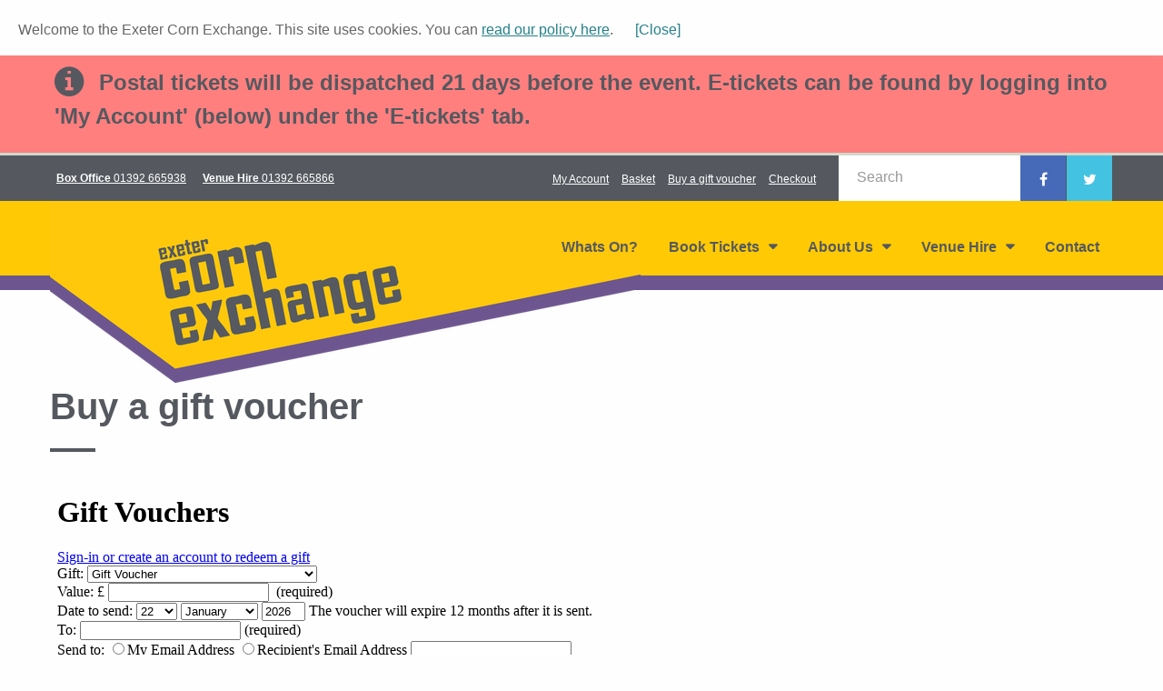

--- FILE ---
content_type: text/html; charset=utf-8
request_url: http://exetercornexchange.co.uk/account/buy-a-gift-voucher/
body_size: 27635
content:




<!doctype html>
<html class="no-js" lang="en" dir="ltr">
<head>
    <meta charset="utf-8">
    <meta http-equiv="x-ua-compatible" content="ie=edge">
    <meta name="viewport" content="width=device-width, initial-scale=1.0">
    <link rel="stylesheet" type="text/css" href="/css/foundation-float.min.css">
    <link rel="stylesheet" type="text/css" href="/css/font-awesome.min.css">
    <link rel="stylesheet" type="text/css" href="/css/slick.css">
    <link rel="stylesheet" type="text/css" href="/css/global.css">
    <link rel="stylesheet" type="text/css" href="/css/richtextstyles.css">
    <meta name="description" content="Welcome to exetercornexchange.co.uk, the website for the Exeter Corn Exchange" />

    <meta property="og:title" content="Exeter Corn Exchange Buy a gift voucher" />
    <meta property="og:type" content="article" />
    <meta property="og:url" content="" />
    <meta property="og:description" content="Welcome to exetercornexchange.co.uk, the website for the Exeter Corn Exchange" />

    <meta name="twitter:site" content="@execornexchange" />
    <meta name="twitter:creator" content="@execornexchange" />
    <meta name="twitter:card" content="summary">
    <meta name="twitter:url" content="" />
    <meta name="twitter:title" content="Buy a gift voucher" />
    <meta name="twitter:description" content="Welcome to exetercornexchange.co.uk, the website for the Exeter Corn Exchange" />

    <script src="/js/vendor/jquery-3.6.0.min.js"></script>
    


<style>
        .main-header.nav-bar
        {
            height: 98px;
            background-color:#ffca03;
            border-bottom: solid 16px #6d5590;
        }
        @media screen and (max-width: 39.9375em) {
         .main-header.nav-bar
                {
                    height:75px;
                }
        }
        .button,
        .button.primary ,
        .action-bar,
        hr,
        .image-carousel .carousel-button span,
        #page-support-content Button,
        .paginationjs.paginationjs-big .paginationjs-pages li.active > a
        {
            background-color:#55595f
        }

        a,
        .nav-bar .menu li a,
        .off-canvas li a,
        h1,
        h2,
        h3,
        h4,
        h5,
        h6
        {
            color:#55595f;
        }

        .off-canvas .mobile-search,
        .off-canvas .meta-nav,
        .off-canvas .menu li {
            border-bottom: solid 1px #55595f;
        }

        .nav-bar .menu li a:hover,
        .nav-bar .menu li.active a,
        .off-canvas li a:hover, .off-canvas li a:focus,
        .dropdown.menu > li.opens-right > .is-dropdown-submenu,
        a:hover
        {
            color:#884a22;
        }

        .button:hover, .button.primary:hover,
        .button:focus, .button.primary:focus,
        .action-bar .ab-contact .ab-boxoffice:hover, .action-bar .ab-contact .ab-venuehire:hover,
        #page-support-content Button:hover
        {
            background:#884a22 !important;
        }

        .off-canvas li a:hover,
        .off-canvas .menu li a:hover, .off-canvas li a:focus,
        .off-canvas .menu li a:focus {
            background: #55595f !important;
        }

        .off-canvas,
        .dropdown.menu > li.opens-right > .is-dropdown-submenu,
        .dropdown.menu > li.opens-right > .is-dropdown-submenu li a,
        .dropdown.menu > li.opens-left > .is-dropdown-submenu,
        .dropdown.menu > li.opens-left > .is-dropdown-submenu li a {
            background: #ffca03 !important;
            overflow:hidden !important;
        }

        /* If we want a 2 colour footer, keep css separate from footer close although current combinations look terrible! */
        .footer .footer-content{background: #6d5590 !important;}
        .footer-close {background: #6d5590 !important;}
        .callout {border-top: solid 1px #55595f !important;}
    </style>

    <script type="application/ld+json">
        {
        "@context": "http://schema.org",
        "@type": "LocalBusiness",
        "url": "http://www.exetercornexchange.co.uk/",
        "logo": "http://www.exetercornexchange.co.uk/images/logo.png",
        "hasMap": "https://www.google.co.uk/maps/place/Exeter+Corn+Exchange",
        "address": {
        "@type": "PostalAddress",
        "addressLocality": "Exeter",
        "addressRegion": "Devon",
        "postalCode":"EX1 1BW",
        "streetAddress": "Market Street"
        },
        "description": "Multi-purpose venue in the centre of Exeter",
        "name": "Exeter Corn Exchange",
        "telephone": "01392665938",
        "geo": {
        "@type": "GeoCoordinates",
        "latitude": "50.72165",
        "longitude": "-3.532619"
        },
        "sameAs" : [ "http://www.facebook.com/exetercornexchange",
        "http://www.twitter.com/execornexchange"]
        }
    </script>


    <title>Exeter Corn Exchange Buy a gift voucher</title>
</head>
<body>

    <div class="off-canvas-wrapper">
        <div class="off-canvas-wrapper-inner" data-off-canvas-wrapper>
            <section tab-index="-1" class="off-canvas position-right" id="offCanvas" data-off-canvas data-position="right" style="z-index:99" aria-label="right overlay menu">
                <div>
                    <div>
                        <a href="#main-content" class="button primary skiplink">Skip to content</a>
                    </div>
                    <div class="mobile-search">
                        <form role="search" aria-label="mobile search" method="get" id="searchform_1" action="/search" class="searchform">
                            <input id="sOne" type="text" class="input-group-field s" value="" name="q" placeholder="Search">
                            <button type="submit" class="searchsubmit" value="search button" aria-label="Submit search query"><em class="fa fa-search" aria-hidden="true"></em></button>
                        </form>
                    </div>
                    <nav aria-label="mobile menu">                        
                        


        <ul class="meta-nav">
                <li><a href="/account/my-account/" title="Link to My Account">My Account</a></li>
                <li><a href="/account/basket/" title="Link to Basket">Basket</a></li>
                <li><a href="/account/buy-a-gift-voucher/" title="Link to Buy a gift voucher">Buy a gift voucher</a></li>
                <li><a href="/account/checkout/" title="Link to Checkout">Checkout</a></li>
        </ul>


                        

<ul class="vertical menu" data-accordion-menu>
                <li><a href="/whats-on/" title="Link to Whats On?">Whats On?</a></li>
                    <li>
                        <a href="#" title="Book Tickets menu">Book Tickets</a>
                        <ul class="menu vertical nested">
                                <li><a href="/book-tickets/views-from-seats/" title="Link to Views from seats">Views from seats</a></li>
                                <li><a href="/book-tickets/all-our-events/" title="Link to All Our Events">All Our Events</a></li>
                                <li><a href="/book-tickets/box-office-privacy-policy/" title="Link to Box Office Privacy Policy">Box Office Privacy Policy</a></li>
                                <li><a href="/book-tickets/box-office-terms-conditions/" title="Link to Box Office Terms &amp; Conditions">Box Office Terms &amp; Conditions</a></li>
                                <li><a href="/book-tickets/exeters-red-coat-guided-tours/" title="Link to Exeter&#x27;s Red Coat Guided Tours">Exeter&#x27;s Red Coat Guided Tours</a></li>
                                <li><a href="/book-tickets/exeters-underground-passages/" title="Link to Exeter&#x27;s Underground Passages">Exeter&#x27;s Underground Passages</a></li>
                                <li><a href="/book-tickets/comedy-membership/" title="Link to Comedy Membership">Comedy Membership</a></li>
                        </ul>
                    </li>
                    <li>
                        <a href="#" title="About Us menu">About Us</a>
                        <ul class="menu vertical nested">
                                <li><a href="/about-us/finding-us/" title="Link to Finding Us">Finding Us</a></li>
                                <li><a href="/about-us/access/" title="Link to Access">Access</a></li>
                                <li><a href="/about-us/website-accessibility-statement/" title="Link to Website Accessibility Statement">Website Accessibility Statement</a></li>
                        </ul>
                    </li>
                    <li>
                        <a href="#" title="Venue Hire menu">Venue Hire</a>
                        <ul class="menu vertical nested">
                                <li><a href="/venue-hire/conference-venue-hire/" title="Link to Conference &amp; Venue Hire">Conference &amp; Venue Hire</a></li>
                                <li><a href="/venue-hire/important-information-for-hirers/" title="Link to Important Information for Hirers">Important Information for Hirers</a></li>
                        </ul>
                    </li>
                    <li><a href="/contact/" title="Link to Contact">Contact</a></li>
</ul>





                    </nav>
                </div>
            </section>
            <div class="off-canvas-content" data-off-canvas-content>
                <header>
                    


        <div class="cookie-notice">
            <div class="container">
                <p>
                    <span class="notice-text">Welcome to the Exeter Corn Exchange. This site uses cookies. You can <a href="http://www.exetercornexchange.co.uk/cookies">read our policy here</a>.</span>
                    <a class="notice-close" role="button" style="text-decoration:none;padding-left:20px;" aria-label="Close banner">
                        <span>[Close]</span>
                    </a>
                </p>
            </div>
        </div>
</Partial>
                    
            <section id="info-banner-container" aria-label="information banner">
                <div class="wrapper clearfix">
                    <h1>Postal tickets will be dispatched 21 days before the event. E-tickets can be found by logging into &#x27;My Account&#x27; (below) under the &#x27;E-tickets&#x27; tab.</h1>
                    
                </div>
            </section>
                    
                    <nav aria-label="main menu"> 
                        

<div class="action-bar">
    <div class="row">
        <div class="large-4 medium-7 columns">
            <div class="ab-contact">
                <a class="ab-boxoffice" title="tel:01392 665938" href="tel:01392665938">
                    <span class="show-for-small-only"><em class="fa fa-phone"></em></span>
                    <strong>Box Office</strong>
                    <span class="hide-for-small-only">01392 665938</span>
                </a>
                <a class="ab-venuehire" title="tel:01392 665866" href="tel:01392665866">
                    <span class="show-for-small-only"><em class="fa fa-phone"></em></span>
                    <strong>Venue Hire</strong>
                    <span class="hide-for-small-only">01392 665866</span>
                </a>
            </div>
        </div>
        <div class="large-8 medium-5 columns ">
            <div class="social-links hide-for-small-only">
                <a class="sl twitter" href="https://twitter.com/execornexchange" title="Corn Exchange on Twitter" aria-label="Corn Exchange on Twitter"><em aria-hidden="true" class="fa fa-twitter"></em></a>
                <a class="sl facebook" href="https://www.facebook.com/exetercornexchange"]" title="Corn Exchange on Facebook" aria-label="Corn Exchange on Facebook"><em aria-hidden="true" class="fa fa-facebook"></em></a>
            </div>
            <form role="search" aria-label="Search website" method="get" id="searchform_2" action="/search" class="searchform">
                <input id="sTwo" type="text" class="input-group-field s" value="" name="q" placeholder="Search" aria-label="Search website">
                <button type="submit" class="searchsubmit" value="search button" aria-label="Submit search query"><em class="fa fa-search"></em></button>
            </form>

                    <ul class="meta-nav show-for-large right no-bullet">
                            <li><a href="/account/my-account/" title="Link to My Account">My Account</a></li>
                            <li><a href="/account/basket/" title="Link to Basket">Basket</a></li>
                            <li><a href="/account/buy-a-gift-voucher/" title="Link to Buy a gift voucher">Buy a gift voucher</a></li>
                            <li><a href="/account/checkout/" title="Link to Checkout">Checkout</a></li>
                    </ul>
        </div>
    </div>
</div>

                        


<section class="main-header nav-bar" aria-label="page header">
    <div class="row">
        <div class="columns logoContainer">
            <h1>
                <a href="/" title="Corn Exchange Home">
                    <img src="/media/4owlerjx/ss20.png?width=650&amp;height=200&amp;rnd=133300874052130000" class="site-logo" alt="Exeter Corn Exchange">
                </a>
            </h1>
            <button id="nav-icon" aria-label="Access mobile menu" class="nav-icon hide-for-large" data-toggle="offCanvas" value="home">
                <span></span>
                <span></span>
                <span></span>
                <span></span>
            </button>
        </div>
        <div class="medium-9 columns show-for-large main-menu-container">
            <nav class="align-right" aria-label="main menu">
                <ul class="dropdown menu" data-dropdown-menu>


                                <li><a href="/whats-on/" title="Link to Whats On?">Whats On?</a></li>
                                    <li>
                                        <a href="#" title="Book Tickets menu">Book Tickets</a>
                                        <ul class="menu">
                                                <li><a href="/book-tickets/views-from-seats/" title="Link to Views from seats">Views from seats</a></li>
                                                <li><a href="/book-tickets/all-our-events/" title="Link to All Our Events">All Our Events</a></li>
                                                <li><a href="/book-tickets/box-office-privacy-policy/" title="Link to Box Office Privacy Policy">Box Office Privacy Policy</a></li>
                                                <li><a href="/book-tickets/box-office-terms-conditions/" title="Link to Box Office Terms &amp; Conditions">Box Office Terms &amp; Conditions</a></li>
                                                <li><a href="/book-tickets/exeters-red-coat-guided-tours/" title="Link to Exeter&#x27;s Red Coat Guided Tours">Exeter&#x27;s Red Coat Guided Tours</a></li>
                                                <li><a href="/book-tickets/exeters-underground-passages/" title="Link to Exeter&#x27;s Underground Passages">Exeter&#x27;s Underground Passages</a></li>
                                                <li><a href="/book-tickets/comedy-membership/" title="Link to Comedy Membership">Comedy Membership</a></li>
                                        </ul> 
                                    </li> 
                                    <li>
                                        <a href="#" title="About Us menu">About Us</a>
                                        <ul class="menu">
                                                <li><a href="/about-us/finding-us/" title="Link to Finding Us">Finding Us</a></li>
                                                <li><a href="/about-us/access/" title="Link to Access">Access</a></li>
                                                <li><a href="/about-us/website-accessibility-statement/" title="Link to Website Accessibility Statement">Website Accessibility Statement</a></li>
                                        </ul> 
                                    </li> 
                                    <li>
                                        <a href="#" title="Venue Hire menu">Venue Hire</a>
                                        <ul class="menu">
                                                <li><a href="/venue-hire/conference-venue-hire/" title="Link to Conference &amp; Venue Hire">Conference &amp; Venue Hire</a></li>
                                                <li><a href="/venue-hire/important-information-for-hirers/" title="Link to Important Information for Hirers">Important Information for Hirers</a></li>
                                        </ul> 
                                    </li> 
                                    <li><a href="/contact/" title="Link to Contact">Contact</a></li>

                </ul>
            </nav>
        </div>
    </div>
</section>
                        
                    </nav>
                </header>
                <main>
                    <a name="main-content" id="main_content_anchor" tabindex="-1" aria-label="Main page content"></a>
                    


<div class="single-event main">
    <div class="row">
        <div class="small-12 columns event-title">
            <h2>Buy a gift voucher</h2>
            <hr />
        </div>
    </div>
    <div class="row">
        <div class="small-12 columns relative">

            

            <p>
                <iframe name="SpektrixIFrame"
                        id="SpektrixIFrame"
                        frameborder="0"
                        title="Event booking"
                        src="https://tickets.exetercornexchange.co.uk/exetercornexchange/website/giftvouchers.aspx?resize=true"
                        style="width: 100%; height: 1000px;"></iframe>
            </p>


            <!--taken out related links-->

        </div>
    </div>
</div>
<!-- END upcoming features -->




                </main>
                

<footer class="footer">
    <div class="footer-content main">
        <div class="grid-container">
            <div class="row">
                <!-- Blog Posts -->
                <div class="columns medium-3 cell">
                    <div class="widget" style="overflow:hidden">
                        <h5>Facebook</h5>
                        <hr />
                        <br />
                        <div style="clear:both;float:none" class="fb-page" data-href="https://www.facebook.com/pg/exetercornexchange" data-tabs="timeline" data-height="430" data-small-header="true" data-adapt-container-width="true" data-hide-cover="false" data-show-facepile="false"><blockquote cite="https://www.facebook.com/pg/exetercornexchange" class="fb-xfbml-parse-ignore"><a href="https://www.facebook.com/pg/exetercornexchange">Exeter Corn Exchange</a></blockquote></div>
                    </div>
                </div>
                <div class="columns medium-3 cell">
                    <div class="widget">
                        <h5>Tweets</h5>
                        <hr />
                        
<div id="twitter-block" >
    <a class="twitter-timeline" style="min-width:100px!important;" data-dnt="true" href="https://twitter.com/execornexchange" height="300px" data-chrome="nofooter noborders transparent" data-theme="dark" data-tweet-limit="1">
        Tweets by execornexchange
    </a>
</div>


                    </div>
                </div>
                

<div class="medium-3 columns cell"><div class="widget"><h5>Useful Pages</h5><hr /><ul class="pages no-bullet" itemscope="" itemtype="http://schema.org/Article">
                <li><a href="/whats-on/" itemprop="relatedLink" title="Link to Whats On?">Whats On?</a></li>
                <li><a href="/book-tickets/box-office-terms-conditions/" itemprop="relatedLink" title="Link to Box Office Terms &amp; Conditions">Box Office Terms &amp; Conditions</a></li>
                <li><a href="/about-us/finding-us/" itemprop="relatedLink" title="Link to Finding Us">Finding Us</a></li>
                <li><a href="https://www.exetercornexchange.co.uk/about-us/access/" itemprop="relatedLink" title="Link to Access">Access</a></li>
                <li><a href="/other-services/conference-venue-hire/" itemprop="relatedLink" title="Link to Conference &amp; Venue Hire">Conference &amp; Venue Hire</a></li>
                <li><a href="/cookies/" itemprop="relatedLink" title="Link to cookies">cookies</a></li>
                <li><a href="/book-tickets/box-office-privacy-policy/" itemprop="relatedLink" title="Link to Box Office Privacy Policy">Box Office Privacy Policy</a></li>





</ul></div></div>








                
<div class="medium-3 columns cell">
    <div class="widget">
        <h5>Newsletter</h5>
        <hr />
        <p class="newsletter-signup-intro">
            Complete the form below to join the Exeter Corn Exchange mailing list (* required)
        </p>
        <!--CSofficeImportDocument-->
        <!--Do not edit the preceding comment as this will unlock the document!-->
        <!-- Begin Spektrix Signup Form -->
        
        <form id="newsletter" method="post" class="validate">
            <label for="mce-fname">First Name</label>
            <input type="text" aria-label="first name" value="" name="FirstName" class="hun" id="mce-fname" placeholder="First Name">
            <label for="mce-LNAME">Last Name</label>
            <input type="text" aria-label="last name" value="" name="LastName" class="hun" id="mce-LNAME" placeholder="Last Name *">
            <label for="mce-EMAIL">Email Address</label>
            <input type="hidden" name="ReturnUrl" value="http://exetercornexchange.co.uk/about-us/thank-you/" />
            <input type="email" aria-label="email address" value="" name="Email" class="hun email isrequired" id="mce-EMAIL" placeholder="Email Address *">
            <input type="submit" onclick="javascript: return newsLetterValidate();" value="Subscribe to list"
                   name="subscribe" id="mc-embedded-subscribe" class="button cexSignup">
            <div id="mce-responses" class="clear" style="padding-left:0px!important;margin-left:0px!important;">
                <div class="response" id="mce-error-response" style="display:none;padding-left:0px!important;margin-left:0px!important;"></div>
                <div class="response" id="mce-success-response" style="display:none;padding-left:0px!important;margin-left:0px!important;">Thank you for signing up to our newsletter!</div>
            </div>
        <input name="__RequestVerificationToken" type="hidden" value="CfDJ8F-4ejqOYt9CmyMsNfM_N-klCO-NTVc07MjI2xI_IgMp-qA0lDU20cKj8ZWYNfvvYPXVUwORlvSlhcBhKAK8zYWzACIFvYM8FLetctWqrYMJrujCvvXIPRy39_wXW_Tof2KqawiPemSuqbF7dx9QiiU" /></form>
        <p><a href="/account/my-account/">Manage your subscription</a></p>
        <!--End mc_embed_signup-->
    </div>
</div>

            </div>

          
        </div>
        <div class="grid-container">

            <div class="footer-close row">

                <div class="columns">
                    <p class="copyright" itemscope="" itemtype="http://schema.org/Article">Copyright  &copy;  <span itemprop="copyrightYear">2026</span>&nbsp;<span itemprop="copyrightHolder">Exeter City Council. All rights reserved.</span>
                    </p>
                    <div class="ab-contact">
                        <p class="ab-website" itemscope="" itemtype="http://schema.org/Article">
                            Website:&nbsp;<a href="https://strata.solutions"><span itemprop="copyrightHolder">Strata Service Solutions</span></a>
                        </p>         
                        <div class="ab-address">
                            <p>Exeter Corn Exchange, Market Street, Exeter, EX1 1BW.</p>
                        </div>
                        <a class="ab-boxoffice" href="tel:01392665938">
                            <span class="show-for-small-only"><em class="fa fa-phone"></em></span>
                            <strong>Box Office</strong>
                            <span class="hide-for-small-only"> 01392 665938</span>
                        </a>
                        <a class="ab-venuehire" href="tel:01392665866">
                            <span class="show-for-small-only"><em class="fa fa-phone"></em></span>
                            <strong>Venue Hire</strong>
                            <span class="hide-for-small-only"> 01392 665866</span>
                        </a>
                       
                    </div>
                </div>
            </div>
        </div>

    </div>
</footer>
            </div>
        </div>
    </div>

    <script src="/js/slimmage.settings.js"></script>
    <script src="/js/slimmage.min.js"></script>
    <script src="/js/vendor/what-input.js"></script>
    <script src="/js/vendor/foundation.min.js"></script>
    <script src="/js/vendor/slick.js"></script>
    <script src="/js/functions.js?v=2"></script>
    <script src="/js/jquery.cookie.js"></script>
    <script async charset="utf-8" type="text/javascript" src="//platform.twitter.com/widgets.js"></script>
    <script src="https://connect.facebook.net/en_GB/sdk.js#xfbml=1&amp;version=v3.1"></script>
    <script type="text/javascript">

        var _gaq = _gaq || [];
        _gaq.push(['_setAccount', 'UA-25712834-1']);
        _gaq.push(['_trackPageview']);
        _gaq.push(['_trackPageview', '/cornexchange Buy a gift voucher']);

        (function() {
            var ga = document.createElement('script'); ga.type = 'text/javascript'; ga.async = true;
            ga.src = ('https:' == document.location.protocol ? 'https://ssl' : 'http://www') + '.google-analytics.com/ga.js';
            var s = document.getElementsByTagName('script')[0]; s.parentNode.insertBefore(ga, s);
        })();

    </script>
    <script type="text/javascript">
        /*<![CDATA[*/
        (function() {
            var sz = document.createElement('script'); sz.type = 'text/javascript'; sz.async = true;
            sz.src = 'https://siteimproveanalytics.com/js/siteanalyze_471674.js';
            var s = document.getElementsByTagName('script')[0]; s.parentNode.insertBefore(sz, s);
        })();
        /*]]>*/
    </script>
    <script>
        $(document).ready(function() {
            $(".notice-close").click(function() {
                $.cookie("CEXCookieOptIn", "Yes", { expires: 365, secure: true, sameSite: 'strict', httpOnly: true, domain: exetercornexchange.co.uk });
            });
        });
    </script>
    
    <script type="text/javascript">
        var spektrixMinHeight = 300;
    </script>
    <script type='text/javascript' src="https://tickets.exetercornexchange.co.uk/exetercornexchange/website/scripts/integrate.js"></script>
    <script type="text/javascript" src="https://tickets.exetercornexchange.co.uk/exetercornexchange/website/scripts/viewfromseats.js"></script>



</body>
</html>


--- FILE ---
content_type: text/html; charset=utf-8
request_url: https://tickets.exetercornexchange.co.uk/exetercornexchange/website/giftvouchers.aspx?resize=true
body_size: 14434
content:


<!DOCTYPE html PUBLIC "-//W3C//DTD XHTML 1.0 Transitional//EN" "http://www.w3.org/TR/xhtml1/DTD/xhtml1-transitional.dtd">
<html id="ctl00_HtmlElement" xmlns="http://www.w3.org/1999/xhtml" lang="en-gb">
<head><meta http-equiv="Content-Type" content="text/html; charset=utf-8" /><link id="ctl00_SpektrixStyleSheetLink" rel="stylesheet" type="text/css" href="/exetercornexchange/website/SpektrixStyles.css?h=fVPvOLO339lZQWokVqvwNw%3d%3d" /><link id="ctl00_StyleSheetLink" rel="stylesheet" type="text/css" href="//system.spektrix.com/exetercornexchange/resources/cex_spektrix.css?h=6MYhHsPYxYPmazDaSqAtgQ%3d%3d&amp;v=482" />
<script language="javascript" type="text/javascript">

if (!window.console) {
    console = { log: function (msg) { } };
}

function preventDoubleClickButton(e) {
    var button = e.currentTarget;
    if (button.hasAttribute('clicked')) {
        e.preventDefault();
        return;
    }
    button.setAttribute('clicked', 'true');
}

</script>
    <!-- Google Tag Manager --><script>(function(w,d,s,l,i){w[l]=w[l]||[];w[l].push({'gtm.start':new Date().getTime(),event:'gtm.js'});var f=d.getElementsByTagName(s)[0],j=d.createElement(s),dl=l!='dataLayer'?'&l='+l:'';j.async=true;j.src='//www.googletagmanager.com/gtm.js?id='+i+dl;f.parentNode.insertBefore(j,f);})(window,document,'script','dataLayer','GTM-KL9GK3V');</script><!-- End Google Tag Manager --><title>
	Add Gift Voucher
</title></head>
<body role="main">
    
    <!-- Google Tag Manager (noscript) --><noscript><iframe src="//www.googletagmanager.com/ns.html?id=GTM-KL9GK3V" height="0" width="0" style="display:none;visibility:hidden"></iframe></noscript><!-- End Google Tag Manager (noscript) -->
    <form method="post" action="giftvouchers.aspx?resize=true" id="aspnetForm">
<div class="aspNetHidden">
<input type="hidden" name="__EVENTTARGET" id="__EVENTTARGET" value="" />
<input type="hidden" name="__EVENTARGUMENT" id="__EVENTARGUMENT" value="" />
<input type="hidden" name="__LASTFOCUS" id="__LASTFOCUS" value="" />
<input type="hidden" name="__VIEWSTATE" id="__VIEWSTATE" value="v8pP95t79cNTVmPTtCqW4lbEOP3sz/jRRhZAypHkT/AfPXVKaZ1HVQlwNiVV8fED5JA80xOo3pys9y7+U2jXNhTNrjdr2AmIumpSwVaYz30aRUwNCkx2XiUcCvycKR5p+ki0YqswBbdxUCyjU0V1HpqNBWuB9+HdmDbwU2BSnCFhjOBDFo/lMT+UIU1MgtXPoT0EmZo0/BiZCELyx22aG+MrtrvEhl4Iq4dlJpZ/Y8Lulm7XwGD1o7dtm3e9z78L4GoAmpuxY8IVE/1itSHlqhW8qD380fRhrMdCoHAKqSOR8bBwF0JM8Swcwe3pw92nxK06jZgr9GJ79lukC1KjDL0Z21UHKFEchDEzpXjnK+MKEc0RvQY/BjJmWZtYxbAY8SI4rvb8+U0eHPHz0F3C/iv3geHhH193rdJFDw792SV1uW36Zmd03dtjHYUQCPLb3A+5MtQlHGJehuP/GG68FbB/MvFcTt1EY0UPbfYuOcaIGefItSeqJYGXiiGIp68o0RofDonUioSzwqC+/TJJ2fdMWSzUUSwQKAXxmttifbc2Vt0fzaKehyw4VYmv+UL8NmaHe0yWOp9FIwi6twvyx9qF4CBbdAH31wnfFmCtYSv9hkg08Yh3PzlAdURIGmO1LanGs1swze4o/Jegl/b+v7wBoHPCyQyM6WN/BMbUVwfN04fgKB/pRZxK+O/[base64]/[base64]/niL912IFDh8TWLm0yYM9EP+65zos0hbz2pwsx53MW2flNyixdP+X1kNCD8NPSksMEAe6vg/RC32WsENdwf8022OnlNvggGFmiws4H5b/6ANseUA1eppSTZnNjncUM/DmsGLaDQ/TVAtBVksTB9gkVW+4pZ0E2xT8gH8cy6kgV1TIoosd1TSaLuS2S8529+KSJzYXO0YyDSnXfZdkGgNs7W3h7BlAyLzSckV9xgu1tLwsv/E3+Ivtsrx7k/yr3wugLuMgQ8NJhGh+wEhkA0crKBCeN5BdGnmMhTvycpBhxvr9607GTj3TeNdXLMWtntqAiZAv1vxKkUMLWKIubRRebXIBV1iGt5hGrQCqVrosQC8yLMMVTC4HMXTNOwlP24+1Z5RwCaxKzEbkZZSY/nQnCh00jz1u+1Rz/loNUkmN8ztI2PJagYyh0c3Y8js4VQQrhzxHupIz2O04L7kPCFqDnP/gEJg7/VuW7Slumq5OGJYps1NkhAW9xDCDjJEKXFyhIhAm8WuK2J1WJeqdpWFp2ab4zddPzGMRY0AjDUMrB4XdVkVRvAx0IlpQXgrHj05jNw/[base64]/yaqD/XDbzPj8a5hm373I7YJdiCMTZyHQmABDWsJuhhqOFPalUUEe6jgTmi50Q3mgAxz6EuiIdJZwxn7Lal2kv5fz0c+NWpflHH2q1SQixQDIf+KilzxvYty8+SXyI0LOdIEgcBWYj1vi1I4lcomp8aZrZD1/UCaqKtpwk6kgeSS2PJmegNUKoAE9r82SEUwfcPg3WlAFMf6aD2EGS2hIHkUw7nR+hcKcqdYlGw19pTuzklOoNkYejB+OP1jhlaGMVuGM7MkqRhnT+j1G3cOH+wD43ZzBrvhcdN0bEknDrp8HtrTauSq54M/[base64]/C0zWc1Y1mMdNFVUqcf4BMtmTizRwgX2uLPkjbAAJDR8wq+KCGuu3Z6e4O7GbSro3i+ZGTLcO+Fk+murnoWg3OYf+lgceTBFsRfen4H4gpDuSCA/2wdYVJUYIno9s0Q+gjmpxDOhMcSlStD0HtQIhkUGpFr2zX+IcWhYLfHWMeA8V08ZaUWUpzOhfBRy7d+Uq9M/AfVYxFOHqFIo24a2+HasdosshV/9+rD1B0K0ihB89a1fZz7n5mO0Xnf3R9aPQ7X4lYmvFXWYwZirCDhHK4smKroo4cBnnKgikAbEHdhIAPwLS9Ih7bJ/K5Uq71x4uBSbVKo//pdjt2zDJ5p+MWgT/EhX+XsewTBCcPc7zyRjPf/1m+IByF/G+vbu2t1bNRAdq+MPP5eEzKztmZyt+2QuW3XJQ9MlULA4f1lSt3kpOsbtK38snAeWviI8OmqlwEvI9Qd3iZUJ48VvcFnM6BQwLssvIKbtM9pI315cWHE1QJy39827K9hVfW+e29ODoW5LZV2t4Ej5I7xDtJHLfFnlv/HbzYPPA4bW/RQlcrf/PQQOW+b0L60ubUwUrQvWAGMX4s6X3yp7QXYHmsuy/Ci78KQwcbrHU+d8IPmo6BWaJE/by0KLfIjO4wQebiYlMXej5D2xQbyQBLyZtFjXbzzfilqEWCbHGq/WpaD9onNTzmkyvnSz6FztN4MB9BVFylpOYu3bWQN/wgUu/cQYxf5nGaUchIY6zqXdTwR6+QGyqESFLAdrJ9Wzt+Xy5GavmlEB0TX3bcRPrgsgCqyPOJr4ceaiVvBNuWUYF/jhs5s69IHjoDdCZBt2v2kgLLXivbtq1dMZ0fLBDMY5KGi+u0efD6X8qdWB56CoXNwwMQsmpQ0ShJWbrZ0l79ZyZIvdPCCA+erJKOBdPFlv1Oe4icKL71J3vqSrxa2qxyCL114hrwbsjcg+tpdsL2P5YESlT/HreH1TxO9v528/vTKRr32yVXMbgGNYoraqA+yjelSrynmN4aazzh/C5fiq9Y26FcweWvn8Shy6B/R3MugzngVozGZzjRBbysvdEwwBRYvhVxdGkGG5S1Et+sHoQQWJk+qdWsgPzhzyV/kM61Cwz/VKCl47DwmDpHvtUlAkXq7l728Zoc03lmniYiQ98yhfPhqa7XTUwujv4uJJGr4dEQVdXYn+IZlo1Jv9TObvHrA1J6ibw3b6iVt1zw3849Hez+QMjGRn3AHDSpQOhHHEhNpSjUMYunK82tN2zw9a+6sVk7DCLmrqWI5csjVpIlipjTZiCFTwT/eGHow4Z4NP4CczzFKGYzRi3aBR7URct6gwy9SJSfy+IUcMYQuS15Vx9ZU0Kt2o1uZNwQFMdYVruGFIsFrs4PNwIgPOjdy6n3xKuuZNQwct2Fo6JqEy3h3VNF26T7IzAB4Ui/hAyPv96tuYx6ouykn5TYDkSHGsV1RKYAFvj49eGPcP/4EI6kL8a73nbzmgROpQ9Y5InRFRAynHcqSF4at9UaJiOTHtHTTeUtvlRHTcjrUsbn1boBrglqrQWPdW8qsOy+Rwza4gsQ3x/OVEGzlBkpL5znqHqHb31W9ZqvcZZwEX/ebcVouaXM2m7M/9MXIaimHXjoB2rVhmi6psP3qBgB3Nntgg/q/0zotj5hZSJN39nZA7SU/qgtoOeUWoTpHspuuOxYex0FMFgqz71qta1srY4PeU5g3YuFN3I5kHdkzlU/66hiiloQ01/OwDPE/ACjfFdqXdJNGHLk5n9/a8a8SR/Rk3IzkHFsD0zdNHIlTDkJ3//di55XaPNRvi0C7N9PtiH4RLxYyCKvZM9HPKGBrai+/z+VjP5DC9dmvHltxj/rQeBB7WLqxlL3rSezk1uOU3FhkeBDXP+gN1bmDuqRe4De+TDOp5dYfkhRWx1NGKYfJ3tsaHGYhpw497ZRWO9lB77YRG0bfdU2/JJVZs74Cup2dzzAymyt1u9EgtvCyyue5BYEKgFknqfyqTYEWj7bg0VrABzKxMz7mBPB+0h+bHnfDk6pe5sm6xsqaoU1ihwN++eRwiZD2Cf8NqLgBm6yGpGgu9P91/bLg61lZKPw1hY4Q1scXfXzDxc2hABVaxv0ef3cgeO7E3YzDLQHf7L9asMdrZL5cALux+b/LpNCcd5Cdw5XQQzPdeqtzfzIuhbrY24bG/h6fPyYjXlbCXEJ5bAZJr4GCRyMaezEHcpM7D6NGJEQyBD6qvmXB6Fcv7DBVzNAHBNalfPJE9GMkvwG2CJvyJ+OnFKe84aaBgmQ/V1gWAVc7muNYwjJK2Xfs52hJ9eyVr5ts/6zoEs4JgIRfSInvO77SZV6Jdl0wbkfGs8KyWmySZxo8SHvMw/YKyK/NmKVPaGPAB2U1CE9hZy4fcKxKmr/E7bTDI4aqSmPnmqjCX8O8bywf/HO+85LgfnFFt7GGXn18IsAcFk+UUnTdaIze0j8NernEMQtuwbIe4jTApAz5UiuL9oILNZkcj92jyCeI8ac3P0i1P9VFxC2xn6fYFxFA+kR/[base64]/ae9MjX52UZoIm6bnW6HGTtAr9+dDcL761HiRkXboi1n7ZVU476X1B/mfAbRujtd9D+JAhUKI8h2JKoPHSLqCJneL5AnhJRLoJRRl0YC/1bxCtwjtujw/cyBJOzzdtzgyL6sIF7QXhrzPiWpGOFgZvnVJiS3ORKgnqpqaGgq1e+9vcXJCHci5Ve3HNjsLTP6QaTRjf+0FUI6sCjE3sQrLRjsVLknCYJGRscdzhJ1eGVXLJWrSyjdffK3lbWvoW+hWUSH3C9Ej1uPX1qCuGXUdp6AKZLTKqDSTE/FjrBASiwHFf/um5hGa28kSyl7kx4PR3Eg8n8TZgZvlHiM/[base64]/Skb6TYBanQnox/+rxkYmfoIjxez/RlDYAtnbOO0VvnUO4v4+Nw+Ad0CPTyLx7sl7s+6JS7GB1Gfsn7oal+8BYv4lcOhnusWjzJj9oP6ep3cgiHf73j8EFpcxsGxtbQt95nY357hy3Bshk/lS3+cGykEk7OfWGrkTlJsxvqNCcEPgF++ElLOCH9D/v13UvN8rwsDt6c76VU+XUHpoGIQLkQPSwPGfTTJyl7g/UiGLZWeV6IC0KisXjA+gGrGTWPYJRbqwrZoWbDWWNXrOFx7nzyNET5Ymb+CuWiUwXPutC2XTAxJpHLrkBSYEdAoOOGmAYUcS/RHUIzLPhuH76l+4Z0W0+J+1VeObcsBuPg0jduuDdqOOc5UG5LQ+5UMlnLwS0ET/7e7KUTjbwL1DgnuCJ5wSIsDNmPvpfVzobmtpvW+YWw5o7YBDA5rVoJ+9WC5oyT6JSp+1YUs1JP5XlEz4Da65rUP8khglF9ReCiqiVUx33UJBc39ZeBbpQjMvC/XLDOaprKS7PyZSQH1Q18b95OSicZK7F2TiHSfZdijHnlMED/esJAakE4rMRJeQ4sHfkKZRHtn9gG1DBv0QegksMJdKUUBl1o+1npPLhiHlZm2euX0B2mnPa1Yo5AKjng/ndOPl3Ol6FEo8WrBC3ezzoATuLQxiUmhAEldRCXGtvgaNtImXmjggz+3FU04GZ6mAhh81p/yyWL2ItfKXxYCsQduvDkzXXEElHS3uK5scyo3GTjA+a05Esdzv5WmvehTBhcOQgxeyHQBqcEDIp3Fs6HsnmyFtTpqkByAAGlQp6pO5ho7uN3SddfvCpVh3rs+8mh2DraHc+QaicMmpHfDDIRKzQpSXqAs/qys/7a+WCl9ip3OvJl7LSgjYMVoGy1wMJEmY6YmMNYB7Zrd9eUaE0g/l/3d0rz60xdDXDG/A1MaPG079M4wcQgcASWGSKAR21lZlqdiko2W2P/NNCVRoyHSxzOMvmUrkbSCy52WFlvaFckIOw3iaoVc7HfAs3aefExJuMKUnms0C12HF18zbYxkaMsZPOjpjHGQJup6Mf+TCwsD+6tbBawgHzFr5ZPJHZUDleUi5szq9ncqE/D71anUm099DR/[base64]/EZeXtJUSYov1f8nUC03vJXXgrx6Lqj3A1li5YEVsdayIa6Inz2lmqBnt6r5jRupQrXJ7XPJujxS7UuvwC2XGNJy+v8GjEyJMuEsjZ196eh4THYshbj9MVa24G4STfI7VlSJLxDCH5Lc2vmHxiIPCxo6l5nERPRpK1wQ47yCUL3xKSq7Y44EB/x83IXDk1JLS1mcRmllgmKt/zUSAZQI9WfOksub6svkne/4dCMjSkriKbvyIWtEJAfNQAgCtFpQGC/eD0o7ZPV/sZn1vf+tpr53ZTuK64HzHT2dv5V2eBzGveMn1Oa/sr7ylPcRnwX+zUWbSPCXpRqJ8nuzmFTDcSOiUyg1bxas4hUqvgAObNV5v+nhHoq9M19mbN10YdoMn4muMuBp1jsvu8b9s4Rrbwz6AUwzEeG13pAZtMFLy7hAdrTNjz099v7VNSX0j1MV1nVrM7ZAB2xZYka5yLbkAFO/8Hpd9KvQryedEboyG/dX59hy6F3N9PjXuSEkHi64Lu3/[base64]/a/Qtnncs5aZV6+TuYis/S0ZlfCRToNTwCnynuAMnjbWqV+YsUVTX+sfXf8t+DtcjVuDme2JMsQFs48+pqBylHfUtt5XyI3vOX4ZMDELVpnTGTdWx2Tfo1tyUGgjDV9dMq5z6IBFdkXT9ha5+zs+ObqeEcRdwUpUTqXHfqW0butm9S8g5/e31KqwbCAy8KqydF2U0r88Ll8sqbwfF6Fb6YioQ0SoGmOU1KvYNUtmqjVZrTZk26k+7jpMYZ2l5yxD92LWyKVbCTgStrWRjkVpkB/39oE49FXsLKYTajt7joD9GNQKSJvzIGIPYvE/qEj/EkKQbMl0SqYOYQsdNdCmaH4DvkZ9L6pZy/W+mwIN81TVxL39b1DoBq3YVhhWvunm/SfOEKXCfG0TPW1A0PqlUeJKPHH2P2H9J/aZXOeSS8oMt1DPlybxnwPuD1yWN6Yy1adNJmM/9rJhdHqT9SdQ5iDORVHhWE/kX1y6SJ//FmIWLfVNBXhm9tMoKFrsGFv5fsBC4IGYHNyhTcrepde7e8TtwrZHet7Vd7S4RGl/5J6LbA6cQ2pK7YHM4Fe/HaiQbIiScxZTIsxwgwW+JgZqy0CPnjkktStSVnSR+UlkO53owPCEe+W6i4y18x0Q6R7B4E1arzg40+QlgekMx5LZZN/+zD1qCB2HoI0mcvsT5BbSvY0QMcaJO+umaGFoA1/3MkY8P2Apa4MWOlchutoRCTnEK8uR6kN1SGEf0wQKQjR2KFmHUhQWVMiPdCFj4+DiLMdAmAGdS4kiTLo1z9tgrWCph72000KaW5Hu264B0XDtcaIcOE3e2KK5sNx9/UW5BXxkiI8TV6pwmyVSORWC5Rvo7Wu19acvDQLC/QilEQ+YkpqHcAdVBT5O9bQ1HKSyBlOJLcNOGCNq7Ei+Vmkr3V4VEhn04wieWrE5FWTxblYSxTFbcgAwfEPrb4PQCT7Kn30S0a+nQXNHlRdfmxOoAG37bC3m2nlFSMN0UgVuNM4TB7rDA5eA6v54Cc0TebxL557VRFSBQN018pFAUGTCBDE9/fscglQMCdExGBDn6ArMPqVBynvR7bFiXDBkB17KtDBpV7oLqhMwjOvB07zzDXsb7Cjg3Ymp8Wh4f4XCsjkEKITZljIi2RyZMnwgmPspE11SeypimJQHjtjUX3uQ2s/6r8lseIAp7EUt7d7GyyikbMZOj5XG/D5wlFpFeSGU3QOHRlprY/WWyDQYzQzmAY/[base64]/TZp7t7j12rFtoHxHoqq5wOA6oaDMvvl3JaNmKi2y+oJcFpgXndPC1K8IhZHqm4xCHIpyD0qq9XqJ7wE5rS52DejWPn72+t27wIa2K7Ub8uqh2AmmtbXf+qHp0TihkY6Q/iBRhLMyLnL0SgHg3I/5/[base64]/6Cxso75zzo5Bgteb0p/cG0KVxZiZ6GlHGVl7b5sTAsZmvHzW2yLS2wbQxVmAiSMU/TQuMlfYomB/sV5E/O9gN/Dt66yWg9jXUh62ZBxFB8mpCRtxf2of9/ihgDkHU6UQ3639dLtzN0gI/Gs9bgHVCHO7MrYWzrQRiUZ9msSpMtN1oSfZjnlpID/Vn/HcrqokzO5AxnGQFymUa7kvHe/bSTUWlgG8m44L38YWTXLo11Fh42KGjuP6o8q5djy0ASyjGYJYZEou2uM2ZykDfAmCQz2dghb2oNv3EAsYk29+ytdHdAPxPAvLrJ7aMWuY7vWlUemXKo0Ri6aU7sxVgETLmRaqs2UwpZhADba7EWgA2G/u1yGkS49X/FpSdbxfDRg3GgIv6LfPsTafcsXiPIkAbPeDB4BIh+cRENlscuzX4pEPz8dEkf9h6DWv6JT39eO1NYcVXB9LE/XcVEBxMGJ16fIKYimaNiO4emCEq6IzIhWaRet40Jnmix/9ZnfSJSzdr9/MfawtzvCF5HqoURfG8pBceA3KxCO8LT+16xlqanX1EB64JI5RkH0XgDoyUrJVPuRnkUYZx7ag96TNiLEgp8vS4irdEoPa+qaBdpkFOfPzTOKlEQJaw7MNa1ZmbYtNJ6Oq/t8CccZdA8bAm8C8bMRZ9uViAFTLYyMjK4OZS4llFdTD/VveDoKt1zwvjfol2bCNcOaYEtHqJ4ez01TyiBvbsN+FCYOkw+WZ99kAtuO4yABpkutXNOQ1CoSMij+e8kZzqhOTLB5XJhowu13xMAozVZ6I/3AHxqm0a73+4vmPk6Imdagqd9hTtouYdt7345cknY+3WPZSs0/ilgthPsD8owsozKkEzW9Y3Vmu47XdGVqEuMVVsZlgnY+JTPCZ/naDqAn06FSTClQfyBuGtThtABPiATXC+NJGuXeuYd1IwXHOI8RV+EKnkZECWRXAw0+xi4tbcETH3W+TMz1pkDwrkCdKh9+m8/G5qlXZeMDurbDR0H17LULI0qljJeX39DkW6Hbke+nkxZ63+ORkEeOVLR2NWPrs71gRnUo66hxcq486dbynxVECuxfzRNaQUoWtP2R7bBAqnXZEVKupEhcIw7ShxKEXq+2gJAL//cQXp6Rh9a/8SRXmYKjzjjSw5VXkBRgkkdgBo=" />
</div>

<script type="text/javascript">
//<![CDATA[
var theForm = document.forms['aspnetForm'];
if (!theForm) {
    theForm = document.aspnetForm;
}
function __doPostBack(eventTarget, eventArgument) {
    if (!theForm.onsubmit || (theForm.onsubmit() != false)) {
        theForm.__EVENTTARGET.value = eventTarget;
        theForm.__EVENTARGUMENT.value = eventArgument;
        theForm.submit();
    }
}
//]]>
</script>


<script src="/exetercornexchange/website/WebResource.axd?d=pynGkmcFUV13He1Qd6_TZEasWGaLvuB9AY_JQmkaUm5L9rwV8oB2tSanMawPicG4djNyL_QXKEVwLysV8xg0TA2&amp;t=638901526312636832" type="text/javascript"></script>


<script src="/exetercornexchange/website/WebResource.axd?d=X24sy1aq0Vaod-Ac-iOg9NPFhv0ImJ-f-rlPtHdM9NZwtkaf04Ab97Wm2UMFYRk4ju6GWIrYbUlQuCETXievcU98lhk2hI2Bu6Hzo4fKIx1oi8-YMG2wahnpQlmDHWCfqhbiix2_y82vOYH_t7PuNw2&amp;t=639046796600366406" type="text/javascript"></script>
<script src="/exetercornexchange/website/ScriptResource.axd?d=NJmAwtEo3Ipnlaxl6CMhvqhENUlH4mGtrnIDkf756rrlCd-YoEl_MapQo6FcHz_60fYJVEMBQc0na-pte2xhEgTn2E-y5FBhAu2zl0XO3Yl6DjC2TibJHWWYpkuuZUaH7-yqAKker4ML9pmN9B5LknKBCU80Xo9uqJ5vFduVTno1&amp;t=345ad968" type="text/javascript"></script>
<script src="/exetercornexchange/website/ScriptResource.axd?d=dwY9oWetJoJoVpgL6Zq8OBNq3pduBy4Ei-9pqvp2irydn8-J2luxEUTlQDybJEMtd0Y4UuqT_r0g4TvIh5onJNmdaS5bWT8tMGCMOPxE3ym_5U_TBrELG8d8U-Bz8r1YCnM-wIue29MTGBeLyFbsC5ZvWZMv__MX6s3UjWLjYmY1&amp;t=345ad968" type="text/javascript"></script>
<div class="aspNetHidden">

	<input type="hidden" name="__VIEWSTATEGENERATOR" id="__VIEWSTATEGENERATOR" value="FE9FA504" />
	<input type="hidden" name="__EVENTVALIDATION" id="__EVENTVALIDATION" value="s47N+CwrsEEM5Hkjdz3CsYpYBAeM8zGR5ve8bl6zZujjKhKKzk/B+Ne16jVAwV4xGNecX5W1tEX62TXO1xVht+727xISxxutwKzPcuswXxdy1kVGYJ0p5Bc4epxgcIKILMcHlD15Nzga8Ag1PfyXombsxdUsWsWP/2+igni9Ip7W2PamBeXOwfhn/lzGLxx57Ql5dkFlEZDBF/P5ZUg3avBDELrQd12Ip19PWBqUPtxfpSvn86X8mpx6C6PMDSSvcfaRVbluxl6NKVSXU613ySaelLXRzsWFZGZhqxeMkF1G2rrhV2RFvlNzsYIkIUceQ5QS2SCX1V1DCwN4+g7FSYO/LWU+qQZdppOG7o+fzYsCedGmQ+OkPQ7z/[base64]/XekHEKBD5Z1jCUcEkuWTcNbKUqb+wggTFQ73h6HT+EYTmSVP0xQ7P9ahBKqov+GawM+5ztgBV660uIigBrDieq8wqfqdyNci3/tQLwHk1NmvJq7LLkoelOLogP6RxSB7Amjols+dnVwewbGuWTzyf428TO7QJ/[base64]/3QThPcENS3A4KJYrQntYmNmpVQO9t1xBVbWAK/x7rCN5rMEx+tOBpUAmqAfS4ffCxWlR3s4gIvNesP86xVGYI0xoKVKb/PJ3rTK9BfchIggcecl1qhx2SktulmJcx07wij03pfgvwkQ3yN3Ne8WDIUnToEbqWHem87W5iYdK7bg4hW3jMxlUA+xSOa4ae42ErBSNf2JPTr1ogixl3q6znWXhQMmsn+SjpNZFZXU+YT13+RMDZoraYq4FNWjwJ0S4Ls63TcvQr4VIXw/fuDp7KDVJLiNp7XbP9va5U=" />
</div>
        <script type="text/javascript">
//<![CDATA[
Sys.WebForms.PageRequestManager._initialize('ctl00$ScriptManager1', 'aspnetForm', [], [], [], 90, 'ctl00');
//]]>
</script>

        
        

    

    <div id="ctl00_ContentPlaceHolder_GiftVoucherContent" class="AddGiftVoucher SpektrixPage">

        <div id="ctl00_ContentPlaceHolder_AddGiftVouchersBlurb" class="AddGiftVoucherBlurb">
	<h1>Gift Vouchers</h1>
</div>

        <div class="Container RedeemGiftLink">
            <a id="ctl00_ContentPlaceHolder_RedeemGiftLink" class="Link" href="/exetercornexchange/website/Secure/RedeemGift.aspx?resize=true">Sign-in or create an account to redeem a gift</a>
        </div>

        

        <div class="Container GiftType">
            <label for="ctl00_ContentPlaceHolder_GiftTypeDropDown" id="ctl00_ContentPlaceHolder_GiftTypeLabel" class="left">Gift:</label>
            <select name="ctl00$ContentPlaceHolder$GiftTypeDropDown" onchange="javascript:setTimeout(&#39;__doPostBack(\&#39;ctl00$ContentPlaceHolder$GiftTypeDropDown\&#39;,\&#39;\&#39;)&#39;, 0)" id="ctl00_ContentPlaceHolder_GiftTypeDropDown">
	<option selected="selected" value="">Gift Voucher</option>
	<option value="1401">Friends of RAMM - Individual 2 year gift</option>
	<option value="1601">Friends of RAMM - Individual 3 year gift</option>
	<option value="1801">Friends of RAMM - Individual 4 year gift</option>
	<option value="1802">Friends of RAMM - Individual 5 year gift</option>
	<option value="3001">Friends of RAMM - Individual</option>

</select>
        </div>

        <div class="Container Amount">
            <label for="ctl00_ContentPlaceHolder_AmountMoneyTextBox" class="left">Value:</label>
            <span style="vertical-align: baseline">&#163;</span>&nbsp;<input name="ctl00$ContentPlaceHolder$AmountMoneyTextBox" id="ctl00_ContentPlaceHolder_AmountMoneyTextBox" class="MoneyTextBox " class="Input_Text" type="number" step="any" min="0" />&nbsp;<span id="ctl00_ContentPlaceHolder_AmountMoneyTextBox_moneyValidator"></span>
            <label for="ctl00_ContentPlaceHolder_AmountMoneyTextBox" class="right">(required)</label>
            
            
            
        </div>

        <div class="Container DateToSend">
            <label for="ctl00_ContentPlaceHolder_DateToSendDatePicker" class="left">Date to send:</label>
            
<select name="ctl00$ContentPlaceHolder$DateToSendDatePicker$DayDropDown" id="ctl00_ContentPlaceHolder_DateToSendDatePicker_DayDropDown" autocomplete="bday-day" Aria-Label="Day">
	<option value="Day">Day</option>
	<option value="1">1</option>
	<option value="2">2</option>
	<option value="3">3</option>
	<option value="4">4</option>
	<option value="5">5</option>
	<option value="6">6</option>
	<option value="7">7</option>
	<option value="8">8</option>
	<option value="9">9</option>
	<option value="10">10</option>
	<option value="11">11</option>
	<option value="12">12</option>
	<option value="13">13</option>
	<option value="14">14</option>
	<option value="15">15</option>
	<option value="16">16</option>
	<option value="17">17</option>
	<option value="18">18</option>
	<option value="19">19</option>
	<option value="20">20</option>
	<option value="21">21</option>
	<option selected="selected" value="22">22</option>
	<option value="23">23</option>
	<option value="24">24</option>
	<option value="25">25</option>
	<option value="26">26</option>
	<option value="27">27</option>
	<option value="28">28</option>
	<option value="29">29</option>
	<option value="30">30</option>
	<option value="31">31</option>

</select>
<select name="ctl00$ContentPlaceHolder$DateToSendDatePicker$MonthDropDown" id="ctl00_ContentPlaceHolder_DateToSendDatePicker_MonthDropDown" autocomplete="bday-month" Aria-Label="Month">
	<option value="Month">Month</option>
	<option selected="selected" value="1">January</option>
	<option value="2">February</option>
	<option value="3">March</option>
	<option value="4">April</option>
	<option value="5">May</option>
	<option value="6">June</option>
	<option value="7">July</option>
	<option value="8">August</option>
	<option value="9">September</option>
	<option value="10">October</option>
	<option value="11">November</option>
	<option value="12">December</option>

</select>
<input name="ctl00$ContentPlaceHolder$DateToSendDatePicker$YearBox" type="text" value="2026" id="ctl00_ContentPlaceHolder_DateToSendDatePicker_YearBox" Placeholder="Year" autocomplete="bday-year" Aria-Label="Year" style="width:40px;" />

            
            
            <span id="ctl00_ContentPlaceHolder_VoucherExpiryText" class="Comment VoucherExpiryText">The voucher will expire 12 months after it is sent.</span>
        </div>

        <div class="Container To">
            <label for="ctl00_ContentPlaceHolder_ToTextBox" class="left">To:</label>
            <input name="ctl00$ContentPlaceHolder$ToTextBox" type="text" maxlength="200" id="ctl00_ContentPlaceHolder_ToTextBox" class="Input_Text" />
            <label for="ctl00_ContentPlaceHolder_ToTextBox" class="right">(required)</label>
            
        </div>

        <div class="Container SendTo">
            <span class="left">Send to:</span>
            <input id="ctl00_ContentPlaceHolder_CustomerEmailAddressRadioButton" type="radio" name="ctl00$ContentPlaceHolder$DeliveryType" value="CustomerEmailAddressRadioButton" /><label for="ctl00_ContentPlaceHolder_CustomerEmailAddressRadioButton">My Email Address</label>
            <input id="ctl00_ContentPlaceHolder_OtherEmailAddressRadioButton" type="radio" name="ctl00$ContentPlaceHolder$DeliveryType" value="OtherEmailAddressRadioButton" /><label for="ctl00_ContentPlaceHolder_OtherEmailAddressRadioButton">Recipient's Email Address</label>
            <input name="ctl00$ContentPlaceHolder$OtherEmailAddressTextBox" type="text" id="ctl00_ContentPlaceHolder_OtherEmailAddressTextBox" class="Input_Text" Aria-Label="Recipient&#39;s Email Address" />
            
            
            
        </div>

        <div class="Container From">
            <span class="left">From:</span>
            <input name="ctl00$ContentPlaceHolder$FromTextBox" type="text" maxlength="200" id="ctl00_ContentPlaceHolder_FromTextBox" class="Input_Text" />
            <label for="ctl00_ContentPlaceHolder_FromTextBox" class="right">(required)</label>
            
        </div>

        <div class="Container Message">
            <span class="left">Message:</span>
            <textarea name="ctl00$ContentPlaceHolder$MessageTextBox" rows="2" cols="20" id="ctl00_ContentPlaceHolder_MessageTextBox" class="Input_Text" Aria-Label="Message">
</textarea>
        </div>

        <span class="Comment AddAnotherVoucherText">
            You will have the option to add another gift voucher on the &#39;Basket&#39; screen.
        </span>

        <div class="Buttons">
            <input type="submit" name="ctl00$ContentPlaceHolder$AddToBasketButton" value="Add to Basket" onclick="preventDoubleClickButton(event);WebForm_DoPostBackWithOptions(new WebForm_PostBackOptions(&quot;ctl00$ContentPlaceHolder$AddToBasketButton&quot;, &quot;&quot;, true, &quot;&quot;, &quot;&quot;, false, false))" id="ctl00_ContentPlaceHolder_AddToBasketButton" class="Button AddToBasketButton" />
            
            
        </div>

        <div class="ExtraDiv ExtraDiv1">
        </div>
        <div class="ExtraDiv ExtraDiv2">
        </div>
        <div class="ExtraDiv ExtraDiv3">
        </div>
        <div class="ExtraDiv ExtraDiv4">
        </div>
        <div class="ExtraDiv ExtraDiv5">
        </div>
        <div class="ExtraDiv ExtraDiv6">
        </div>
    </div>

    

<script type="text/javascript">
//<![CDATA[

                        try {
                            Sys.WebForms.PageRequestManager.getInstance().add_pageLoaded(resizeIFrame);
                        } catch (e) {
                            console.log('add_pageLoaded failed');
                        }
                        document.observe('dom:loaded', resizeIFrame);

                        function resizeIFrame() {
                            console.log('resizeIFrame: called');
                            var layout = Element.extend(document.body).getLayout();
                            var footerLayout = $$('.SpektrixFooter')[0].getLayout();

                            var bodyHeight = layout.get('height')
                                    + layout.get('margin-top') + layout.get('margin-bottom')
                                    + layout.get('padding-top') + layout.get('padding-bottom');

                            var footerHeight = footerLayout.get('height')
                                    + footerLayout.get('margin-top') + footerLayout.get('margin-bottom')
                                    + footerLayout.get('padding-top') + footerLayout.get('padding-bottom');

                            var iframe = document.createElement('iframe');
                            iframe.setAttribute('src', 'https://www.exetercornexchange.co.uk/spektrixjscript.htm?height=' + (bodyHeight + footerHeight));
                            iframe.setAttribute('name', 'ResizeFrame');
                            iframe.setAttribute('id', 'ResizeFrame');
                            iframe.style.display = 'none';
                            document.body.appendChild(iframe);
                            if(typeof window.postMessage !== 'undefined') {
                                console.log('resizeIFrame: message posted to parent');
                                parent.postMessage('resize:' + (bodyHeight + footerHeight), '*');
                            }

                        };if(typeof parent.postMessage !== 'undefined') {parent.postMessage("basketContents:{\"totalDiscount\":0.0,\"total\":0.0,\"customer\":null,\"tickets\":[],\"membershipSubscriptions\":[],\"giftVouchers\":[],\"merchandiseItems\":[],\"donations\":[],\"hash\":\"NotLoggedIn\"}",'*');parent.postMessage('basketHash:NotLoggedIn', '*');}//]]>
</script>
</form>
    <br />
    <div id="ctl00_SpektrixFooter" class="SpektrixFooter SpektrixFooterNormal SpektrixFooterFixed">
	
        <div>
            box office powered by <a href="http://www.spektrix.com" id="ctl00_SpektrixLink" target="_top">
                <img id="ctl00_Logo" src="/exetercornexchange/website/Images/small-logo.png" alt="Spektrix" style="border-style:None;" />
            </a>
        </div>
    
</div>
<script>(function(){function c(){var b=a.contentDocument||a.contentWindow.document;if(b){var d=b.createElement('script');d.innerHTML="window.__CF$cv$params={r:'9c2106861fd651f9',t:'MTc2OTEwNTYwOC4wMDAwMDA='};var a=document.createElement('script');a.nonce='';a.src='/cdn-cgi/challenge-platform/scripts/jsd/main.js';document.getElementsByTagName('head')[0].appendChild(a);";b.getElementsByTagName('head')[0].appendChild(d)}}if(document.body){var a=document.createElement('iframe');a.height=1;a.width=1;a.style.position='absolute';a.style.top=0;a.style.left=0;a.style.border='none';a.style.visibility='hidden';document.body.appendChild(a);if('loading'!==document.readyState)c();else if(window.addEventListener)document.addEventListener('DOMContentLoaded',c);else{var e=document.onreadystatechange||function(){};document.onreadystatechange=function(b){e(b);'loading'!==document.readyState&&(document.onreadystatechange=e,c())}}}})();</script></body>
</html>


--- FILE ---
content_type: text/css
request_url: http://exetercornexchange.co.uk/css/global.css
body_size: 5760
content:
/*

Colours:

Primary: #ffbb35
Dark Primary: #f56329;
Secondary: #D0D8CB;


*/

@import url('generic.css');
@import url('header.css?ignored=2');
@import url('carousel.css');
@import url('events.css');
@import url('event.css');
@import url('footer.css?ignored=2');



/*ECC ADDED Generic classes*/

@media only screen and (min-width:1160px) {
    .wrapper {
        margin: 0 auto;
        max-width: 1160px;
    }
}

@media only screen and (max-width:1160px) {
    .wrapper {
        padding-top: 0;
        margin: 0 5%;
    }
}


#info-banner-container {
	background: #ff7f7f;
	padding-bottom:1em;
	border-color: #D0D8CB;
	border-style: solid;
	border-width: 0 0 0.2em;
	color:#FFFFFF;
}

#info-banner-container a {
	color: #FFFFFF;
	margin:0 0 1em 0;
}

#info-banner-container h1{
	font-size:1.5em;
}

#info-banner-container h1:before{
	position:relative;
	font-family: "FontAwesome";
	margin-right:0.5em;
	content: "\f05a";
	top: 0.1em;
	font-size:1.5em;
}

#info-banner-container p {
	margin:0 0 1em 0;
    color:#f3997E;
}

#info-banner-container a {
	color: #ffbb35;
	margin:0 0 1em 0;
    text-decoration:underline;
}


/* ===================
	ALL: video iframe resize
=================== */


.video-container {
    position: relative;
    padding-bottom: 56.25%;
    padding-top: 30px; height: 0; overflow: hidden;
}
 
.video-container iframe,
.video-container object,
.video-container embed {
    position: absolute;
    top: 0;
    left: 0;
    width: 100%;
    height: 100%;
}

a[rel=external]:after {
	font-family: "FontAwesome";
	content: " \f08e";
}


.cexSearchResults ol{
    list-style:none;
    padding:0;
    margin:0;
}

.breadcrumb-search-result li{
    margin-left:10px;
    display:inline;
}

.breadcrumb-search-result li span {
    margin: 0 .5em 0 0;
    font-size:0.90em;
}

.breadcrumb-search-result li:first-child {
 margin:0;
}

.breadcrumb-search-result li:first-child a {
 margin:0;
}

.cexSearchResultsSummary{
    font-size:1.5em;
}

.cexSearchResultsRange{
    font-size:1em;
}

#page-support-content label{
    font-size:1em;
    font-weight:bold;
    color:#333333;
}

#page-support-content textarea, #page-support-content input[type=text]{
    border:1px solid #c0c0c0;
    color:#000000;
}

#page-support-content Button {
  /*background-color: #ffbb35;*/
  border: none;
  border-radius: 0px;
  color: #ffffff;
  padding: 11px 19px;
  font-family: 'Trebuchet MS', Helvetica, sans-serif;
  margin: 4px 0px 40px 4px;
  width: auto;
  font-size: 16px;
  font-weight:bold;
  width:90px;
}
#page-support-content Button:hover {
  cursor: pointer;
  /*background-color: #f56329;*/
}


/* ===================
	ALL: Service NEXT button
=================== */
	
footer nav li.next button {
	background:none;
	border:none!important; 
	margin:0;
	text-align:right;
	text-decoration:underline;
	display:block;
	width:100%;
	padding: 0 0 0 2em!important;
	position:relative;
	top:0;
	font: 1em/1.6em "Open Sans", sans-serif;
	color: #144F8C;	
}

/* ===================
	ALL: Service BACK button
=================== */
	
footer nav li.back button {
	background:none;
	border:none!important; 
	margin:0;
	text-align:left;
	text-decoration:underline;
	display:block;
	width:100%;
	padding: 0 2em 0 0!important;
	position:relative;
	top:0;
	font: 1em/1.6em "Open Sans", sans-serif;
	color: #144F8C;	
}



/* ===================
	ALL: Guide footer back/next nav
=================== */
	
footer nav {
	/*border-style: solid;
	border-width:0 0 1px 0;
	border-color:#999999;*/
}

footer nav ol{
	text-align:right;
    list-style:none;
}

footer nav li {
	float:left;
	width:50%;
}

footer nav li[class*="next"]:first-child {
	width:100%;
    padding-left:50%;
    float:right;
    text-align:right;
}

footer nav.article-footer-nav ol {
	padding:0 0 1em 0;
}

footer nav li a {
	display:block;
}

footer nav .back {
	text-align:left;
}

footer nav .back a{
	padding:0 2em 0 0;
}

footer nav .next a{
	padding:0 1em 0 2em;
}

footer nav .next span{
	position:relative;
	padding-right:1em;
	font-size:1.7em;
}

footer nav .next span:after{
	font-family: "FontAwesome";
	right:0em;
    top:-5px;
	/*left:0;*/
	bottom:0;
	content: "\f054";
	position:absolute;
}

footer nav .back span{
	position:relative;
	padding-left:1em;
	font-size:1.7em;
}

footer nav .back span:before{
	font-family: "FontAwesome";
	right:0em;
	top:-5px;
	left:0;
	bottom:0;
	content: "\f053";
	position:absolute;
}

.cexSearchResults{
    padding-bottom:20px;
}

#site-search-text{
    width:75%;
    display:inline;
}

.homePannel{
    padding:20px!important;
}

.featureTitle{
    line-height:1.1!important;

}

/* List of all events */

.event-list-all h4{
    font-size:120%;
}

.event-list-all li{
    clear:both;
    min-height:80px;
    border-bottom:1px solid silver;
    overflow:auto;
    margin:5px;
}

.event-list-all span{
    margin-top:2px;
    /*float:left;
    width:80%;*/
}

.event-list-all{
    margin-left:10px;
    margin-top:10px;
}

.listThumbImg{
    width:60px;
    height:60px;
    float:left;
    margin:8px 10px 10px 0px;
}
.recaptchaContainer {
	margin-bottom:30px;
}
#page-support-content Button:disabled {
	background-color: #c5baaf !important;
}

.hun {
	opacity: 0;
	position: absolute;
	top: 0;
	left: 0;
	height: 0;
	width: 0;
	z-index: -1;
}

/* Not sure why foundation_float removes underlines so need to add it back */
a, a:link, a:hover, a:active{
	text-decoration: underline;
}

--- FILE ---
content_type: text/css
request_url: http://exetercornexchange.co.uk/css/richtextstyles.css
body_size: 337
content:

/**umb_name:strongText*/
.strongText{
	font-weight:bold;
    line-height:inherit;
}

/**umb_name:h4*/
h4{
	font-size:1.56rem;
}

/**umb_name:h6*/
h6{font-size:1rem;}

/**umb_name:blockquote*/
blockquote{color:#248189;
font-size: 20px;
font-weight: 200;
font-style: italic;
border-color: #248189;
margin:30px 0;}

--- FILE ---
content_type: text/css
request_url: http://exetercornexchange.co.uk/css/generic.css
body_size: 5734
content:
/*

Colours:

Primary: #248189
Dark Primary: #20747b;
Secondary: #e0e07f;


*/

body, p, a, h1, h2, h3, h4, h5, h6, blockquote, li {
  font-family: 'helvetica', sans-serif;
  color: #666666;
}

body, p, a, blockquote, li {
  font-size: 16px;
}
h1, h2, h3, h4, h5, h6 {
  font-weight: bold;
  color: #333333;
}
a {
  /*color:#248189;*/
  cursor:pointer;
  -webkit-transition: color 0.3s ease-in-out, background 0.3s ease-in-out;
  -m-transition: color 0.3s ease-in-out, background 0.3s ease-in-out;
  transition: color 0.3s ease-in-out, background 0.3s ease-in-out;
}

.visuallyhidden{
    border: 0;
	clip: rect(0 0 0 0);
	height: 0.01em;
	margin: -0.01em;
	overflow: hidden;
	padding: 0;
	position: absolute;
	width: 0.01em;
    color:#ffffff;
}

/*a:hover, a:focus {
  color:#20747b;
}*/
.relative {
  position: relative;
}
.right {
  float: right;
}
.left {
  float: left;
}
.button, .button.primary {  
  color: #ffffff;
  font-size: 14px;
  font-weight: bold;
  padding: 15px 30px;
}

.button.gray,
.button.grey {
  color: #333333;
  background-color: #ebebeb;
}
.button.gray:hover,
.button.gray:focus,
.button.grey:hover,
.button.grey:focus {
  background-color: #cccccc;
}
.button.stretch {
  width:100%;
}
.button.large {
  padding:20px 30px;
  font-size: 14px;

}

.cexSignup{
    width:100%;
    max-width:180px;
    padding:0.85em 1em;
}

hr {
  clear: both;
  display: inline-block;
  margin: 10px 0 20px;
  width: 50px;
  height: 4px;
  border: 0;
  /*background: #248189;*/
}
.main {
  padding: 50px 0;
}

.main.gray {
background:#ededed;
}

blockquote {
  color:#248189;
  font-size: 20px;
  font-weight: 200;
  font-style: italic;
  border-color: #248189;
  margin:30px 0;
}

blockquote cite {
  font-weight: bold;
  color: #666666;
}

/*ul {
  list-style-image: url(../images/bullet-arrow.jpg);
}*/
ul.dropdown.menu {
    list-style-image:none;
}

    ul.dropdown.menu li.is-dropdown-submenu-parent > a:after {
        content: "\f0d7";
        font-family: "FontAwesome";
        width: 10px;
        height: 5px;        
        display:inline-block;
        position:relative;
        left:10px;
    }
    ul.dropdown.menu>li.is-dropdown-submenu-parent>a::after {border-width:0 !important;}

    .dropdown.menu>li.is-dropdown-submenu-parent>a::after
/* -- Froms -- */

form input[type="text"],
form input[type="password"],
form input[type="date"],
form input[type="datetime"],
form input[type="datetime-local"],
form input[type="month"],
form input[type="week"],
form input[type="email"],
form input[type="number"],
form input[type="search"],
form input[type="tel"],
form input[type="time"],
form input[type="url"],
form input[type="color"],
form textarea,
form select,
form textarea {
  border-radius: 2px;
  box-shadow: none;
  padding: 12px;
  font-size:14px;
  box-sizing: border-box;
  height: auto;
  color: #666666;
  border-color: #dddddd;
}

form input[type="text"]:focus,
form input[type="password"]:focus,
form input[type="date"]:focus,
form input[type="datetime"]:focus,
form input[type="datetime-local"]:focus,
form input[type="month"]:focus,
form input[type="week"]:focus,
form input[type="email"]:focus,
form input[type="number"]:focus,
form input[type="search"]:focus,
form input[type="tel"]:focus,
form input[type="time"]:focus,
form input[type="url"]:focus,
form input[type="color"]:focus,
form textarea:focus,
form select:focus,
form textarea:focus {
  border:solid 1px #248189;
  box-shadow:none;
}

input::-webkit-input-placeholder,
textarea::-webkit-input-placeholder {
  color: #999999; }

input::-moz-placeholder,
textarea::-moz-placeholder {
  color: #999999; }

input:-ms-input-placeholder,
textarea:-ms-input-placeholder {
  color: #999999; }

input::placeholder,
textarea::placeholder {
  color: #999999; }

.callout{
  padding:25px 40px 40px 40px;
  margin-bottom:30px;
  border:none;
  border-top:1px solid; /*#20747b;*/
}

.callout,
.callout.light-grey {
  background:#ebebeb;
}

.callout.light-grey {
  background:#ebebeb;
}

.callout.dark-grey {
  background:#464646;
}
.callout.dark-grey h4,
.callout.dark-grey p {
  color:#ffffff;
}
.callout .button {
  width:100%;
}
.callout.side-nav {
  padding-bottom: 15px;
}
.callout.side-nav ul {
  list-style: none;
  margin:0;
  padding:0;
}
.callout.side-nav ul li {
  border-bottom:solid 1px #dddddd;
}
.callout.side-nav ul li:last-child {
  border:none;
}
.callout.side-nav ul li a {
  padding:10px 0;
  display: block;
  /*color:#666666;*/
}
/*.callout.side-nav ul li a:hover,
.callout.side-nav ul li.active a {
  color:#248189;
}*/
.callout.side-nav ul li:last-child a{
  /*padding-bottom: 0;*/

}

.page-hero {
  height:395px;
  margin-bottom: -30px;

  background-position: 50% 50%;
  background-size: cover;
  background-repeat: no-repeat;
}


/* Small only */
@media screen and (max-width: 39.9375em) {
  .page-hero {
    height:300px;
  }
}

/* Medium only */
@media screen and (min-width: 40em) and (max-width: 63.9375em) {
  .page-hero {
    height:350px;
  }
}

/* Large only */
@media screen and (min-width: 64em) and (max-width: 74.9375em) {

}

.skiplink {
    margin: 0.4rem 1rem;
    background-color: white;
    border: 1px solid #55595f;
    border-radius: 2px;
    padding: 0.1rem 0.4rem;
}

a.skiplink:hover, a.skiplink:focus {
    color:white;
}

a.skiplink:focus {
    outline: -webkit-focus-ring-color auto 5px;
    outline-offset: -2px;
}

.button.gray:focus, .button.gray:hover {
    color: white;
}



--- FILE ---
content_type: text/css
request_url: http://exetercornexchange.co.uk/css/header.css?ignored=2
body_size: 8752
content:
/*

Colours:

Primary: #248189
Dark Primary: #20747b;
Secondary: #e0e07f;


*/

/*CEX Cookie banner*/

.cookie-notice {
    width: 100%;
    color: #248189;
    padding: 20px 20px 0px 20px;
}

    .cookie-notice p {
        width: 100%;
    }

    .cookie-notice a {
        color: #248189;
        text-decoration: underline;
    }

notice-text {
    float: left;
}

notice-close {
    padding-left: 30px;
    text-decoration: none !important;
}



.action-bar {
    background: #66002D;
    color: #ffffff;
}

    .action-bar a {
        color: #ffffff;
        text-decoration: none;
    }

    .action-bar .ab-contact .ab-boxoffice, .action-bar .ab-contact .ab-venuehire {
        display: inline-block;
        padding: 16px 7px;
        font-size: 12px;
        cursor: pointer;
    }

        .action-bar .ab-contact .ab-boxoffice:hover, .action-bar .ab-contact .ab-venuehire:hover {
            color:white;
        }

.meta-nav {
    margin: 12px 20px 0 0;
}

    .meta-nav li {
        list-style: none;
        padding: 0;
        margin: 0;
        display: inline;
    }

        .meta-nav li a {
            padding: 10px 5px;
            font-size: 12px;
            color: #ffffff;
        }

            .meta-nav li a:hover {
                text-decoration: underline;
            }

.searchform {
    float: left;
    width: 200px;
    position: relative;
    float: right;
}

    .searchform label {
        overflow: hidden;
        height: 0;
    }

    .searchform .s {
        /*background: #1a5d62;
  color: #fff;*/
        background: #ffffff;
        color: #dfc2d7;
        font-size: 16px;
        padding: 18px 10px 16px 20px;
        border: none;
        box-shadow: none;
        height: auto;
    }

    .searchform .searchsubmit {
        position: absolute;
        top: 18px;
        right: 20px;
        color: #ffffff;
        font-size: 12px;
    }
    
    .searchform #sTwo {
        padding-top:12px;
        padding-bottom:14px;
    }

.social-links {
    float: right;
}

    .social-links a {
        display: block;
        padding: 15px;
        height: 50px;
        width: 50px;
        font-size: 16px;
        color: #ffffff;
        text-align: center;
        float: right;
        margin-right: 1px;
    }

        .social-links a.sl.twitter {
            background: #44c2e1;
        }

        .social-links a.sl.facebook {
            background: #466ab8;
        }

/*Navigation bar */

.nav-bar {
    position: relative;
    /*height: 98px;*/    
}

    .nav-bar h1 {
        float: left;
    }

    .nav-bar div.logoContainer {
        position:relative;
    }
    
    .nav-bar .site-logo {
        position: absolute;
        z-index: 10;
        overflow:visible;   
		min-width:500px;
		
    }

    .nav-bar .menu {
        float: right;        
    }

            .nav-bar .menu li a {
                color: #ffffff;
                font-weight: bold;
                font-size: 16px;
                padding: 35px 15px;
                text-decoration:none;
            }

                .nav-bar .menu li a:hover,
                .nav-bar .menu li.active a {
                    color: #e0e07f;
                    background: none;
                }

.dropdown.menu > li.is-dropdown-submenu-parent > a::after {
    border-color: #ffffff transparent transparent;
}

.dropdown.menu > li.is-dropdown-submenu-parent > a:hover::after {
    border-color: #e0e07f transparent transparent;
}

.dropdown.menu > li.opens-right > .is-dropdown-submenu {
    background: #248189;
    z-index: 999;
    border: none;
    top: 97%;
}

    .dropdown.menu > li.opens-left > .is-dropdown-submenu li a,
    .dropdown.menu > li.opens-right > .is-dropdown-submenu li a {
        padding-top: 15px;
        padding-bottom: 15px;
    }

#nav-icon {
    width: 28px;
    height: 20px;
    position: relative;
    margin: 35px auto;
    -webkit-transform: rotate(0deg);
    -moz-transform: rotate(0deg);
    -o-transform: rotate(0deg);
    transform: rotate(0deg);
    -webkit-transition: .5s ease-in-out;
    -moz-transition: .5s ease-in-out;
    -o-transition: .5s ease-in-out;
    transition: .5s ease-in-out;
    cursor: pointer;
    float: right;
	z-index:99;
}

    #nav-icon span {
        display: block;
        position: absolute;
        height: 4px;
        width: 100%;
        background: #ffffff;
        border-radius: 9px;
        opacity: 1;
        left: 0;
        -webkit-transform: rotate(0deg);
        -moz-transform: rotate(0deg);
        -o-transform: rotate(0deg);
        transform: rotate(0deg);
        -webkit-transition: .25s ease-in-out;
        -moz-transition: .25s ease-in-out;
        -o-transition: .25s ease-in-out;
        transition: .25s ease-in-out;
    }

    #nav-icon.open span, #nav-icon:hover span {
        background: #e0e07f;
    }

    #nav-icon span:nth-child(1) {
        top: 0px;
    }

    #nav-icon span:nth-child(2), #nav-icon span:nth-child(3) {
        top: 8px;
    }

    #nav-icon span:nth-child(4) {
        top: 16px;
    }

    #nav-icon.open span:nth-child(1) {
        top: 8px;
        width: 0%;
        left: 50%;
    }

    #nav-icon.open span:nth-child(2) {
        -webkit-transform: rotate(45deg);
        -moz-transform: rotate(45deg);
        -o-transform: rotate(45deg);
        transform: rotate(45deg);
    }

    #nav-icon.open span:nth-child(3) {
        -webkit-transform: rotate(-45deg);
        -moz-transform: rotate(-45deg);
        -o-transform: rotate(-45deg);
        transform: rotate(-45deg);
    }

    #nav-icon.open span:nth-child(4) {
        top: 8px;
        width: 0%;
        left: 50%;
    }

/* -- Off canvas nav -- */

.off-canvas {
    background: #248189;
    min-height: 100%;
}

    /* OC Search Bar */

    .off-canvas .mobile-search {
        padding: 10px;
        /*border-bottom: solid 1px #47979e;*/
        overflow: hidden;
    }

        .off-canvas .mobile-search .searchform {
            width: 100%;
            margin: 0;
        }

    /* OC menus */

    .off-canvas li a {
        /*color: #ffffff;*/
    }

    .off-canvas .meta-nav {
        padding: 10px 0;
        /*border-bottom: solid 1px #47979e;*/
        margin: 0;
    }

        .off-canvas .meta-nav li {
            float: none;
            display: block;
        }

            .off-canvas .meta-nav li a {
                font-size: 12px;
                padding: 0.4rem 1rem;
                display: block;
            }

                .off-canvas .meta-nav li a:focus, .off-canvas .meta-nav li a:hover, .off-canvas .meta-nav li a:active {
                    color:white;
                }

    .off-canvas .menu > li > a:focus, .off-canvas .menu > li > a:hover, .off-canvas .menu > li > a:active {
        color: white;
    }
.off-canvas .menu li.is-accordion-submenu-parent li {
    border: none;
}

        .off-canvas .menu li.is-accordion-submenu-parent > a::after {
            border-color: #ffffff transparent transparent;
        }

    .off-canvas .menu > li > a {
        font-weight: bold;
        padding: 0.9rem 1rem;
    }

        .off-canvas .menu > li > a:hover {
            /*background: #20747b;*/
            /*color: #e0e07f;*/
        }



@media screen and (max-width: 39.9375em) {
    .action-bar .ab-contact .ab-boxoffice, .action-bar .ab-contact .ab-venuehire {
        width: 48%;
        text-align: center;
        margin: 0;
        color: white;
        /*background: #20747b;*/
    }

	.large-4.medium-7.columns {
		width:64%;
	}
	
	.large-8.medium-5.columns {
		width:33%;
	}

	.nav-bar .site-logo {
		width: 100%;
		/*height: 58px;
    margin-top: 18px;*/
	}
.searchform {
		width: 120px;
	}
}



/* Medium only */

@media screen and (min-width: 40em) and (max-width: 63.9375em) {
    .nav-bar .site-logo {
        margin-bottom: 20px;
    }

    #nav-icon {
        margin: 30px auto;		
    }

    .searchform {
        width: 120px;
    }

    .action-bar .ab-contact .ab-boxoffice, .action-bar .ab-contact .ab-venuehire {
        padding-left: 10px;
        padding-right: 10px;
    }
}

/* Large only */

@media screen and (min-width: 64em) and (max-width: 74.9375em) {
    .action-bar .ab-contact .ab-venuehire {
        margin-right: -10px;
    }
}

.main-menu-container {
    position:relative;
    z-index:99;
}

header::after {
    clear:both
}

--- FILE ---
content_type: text/css
request_url: http://exetercornexchange.co.uk/css/carousel.css
body_size: 3640
content:
/*

Colours:

Primary: #248189
Dark Primary: #20747b;
Secondary: #e0e07f;


*/

.hero-carousel {
    position: relative;
    clear:both;
}
.hero-carousel:after {
  content: '';
  display: block;
  height: 48px;
  width: 100%;
  /*background-image: url(../images/carousel-footer.png);*/
  background-size: auto 48px;
  background-position: center;
  background-repeat: repeat-x;
  position: absolute;
  bottom: 0;
  left: 0
}
.hero-carousel .slide-wrapper, .hero-carousel .slide-wrapper .single-item {
  height: 550px;
}
.hero-carousel .slide-wrapper {
  /*width: 100%;*/
  background-position: 50% 50%;
  background-attachment: local;
  background-size: cover;
}
.hero-carousel .slide-wrapper .single-item {
  position: relative;
}
    .hero-carousel .slide-wrapper .single-item .caption {
        position: absolute;
        bottom: 100px;
        left: 0;
        background-color: black;
        padding: 10px;
        opacity: 0.8;
    }
.hero-carousel .slide-wrapper .single-item .caption h2, .hero-carousel .slide-wrapper .single-item .caption .carousel-date {
  color: #ffffff;
  font-weight: bold;
  text-shadow: 1px 1px 3px rgba(0, 0, 0, 0.7);
}
.hero-carousel .slide-wrapper .single-item .caption .carousel-date {
  font-size: 20px;
  margin-bottom: 0;
}

/* --- Controls --- */

.carousel-button {
  position: absolute;
  top: 0;
  bottom: 0;
  width: 40px;
  height: 100%;
  z-index: 1;
  font-size: 32px;
  text-align: center;
  color: #ffffff;
  opacity: 0;
  -webkit-transition: all 0.3s ease-in-out;
  transition: all 0.3s ease-in-out;
}
.hero-carousel:hover .carousel-button {
  opacity: 1;
}

.carousel-button span {
  position: absolute;
  top: 45%;
  z-index: 5;
  display: inline-block;
  margin-top: -10px;
}
.carousel-button span:hover {
  cursor: pointer;
}
.carousel-button.prev-arrow {
  left: 0;
}
.carousel-button.prev-arrow span i {
  margin-left: 10px;
  content: "\f104";
  text-shadow: 1px 1px 3px rgba(0,0,0,0.7);
}
.carousel-button.next-arrow {
  right: 0;
}
.carousel-button.next-arrow span i {
  margin-left: -35px;
  content: "\f105";
  text-shadow: 1px 1px 3px rgba(0,0,0,0.7);
}

.image-carousel {
  box-shadow: 0 0 25px 0 rgba(0, 0, 0, 0.2);
  margin:30px 0 30px 0;
}
.image-carousel img {
  width:100%;
}
.image-carousel .carousel-button {
  opacity: 1;
  width:50px;
}
.image-carousel .carousel-button span {
  width:50px;
  height:50px;
  /*background:#248189;*/
}
.carousel-button.next-arrow span {
  right:0;
  margin:0;
}
.carousel-button.prev-arrow span {
  left:0;
  margin:0;
}
.image-carousel .carousel-button span i {
  margin-left:0;
}

/* -- Slick Circle Controls -- */

.slick-dots {
  position: absolute;
  bottom: 100px;
  right: 15px;
  list-style: none;
}
.slick-dots li {
  height: 10px;
  width: 10px;
  list-style: none;
  display: inline-block;
  background: rgba(255, 255, 255, 0.4);
  margin-right: 5px;
  overflow: hidden;
  -m-border-radius: 10px;
  -webkit-border-radius: 10px;
  border-radius: 10px;
}
.slick-dots li.slick-active {
  background: rgba(255, 255, 255, 1);
}
.slick-dots li button {
  content: '';
  text-indent: -999px;
}

/* Small only */

@media screen and (max-width: 39.9375em) {
  .slide-wrapper {}
    .hero-carousel .slide-wrapper, .hero-carousel .slide-wrapper .single-item {
      height: 380px;
    }
  .carousel-button {
    display: none !important;
  }
  .hero-carousel:hover .carousel-button {
    opacity: 0;
  }
  .slick-dots {
    display:none !important;
  }
}


--- FILE ---
content_type: text/css
request_url: http://exetercornexchange.co.uk/css/events.css
body_size: 7568
content:
/*

Colours:

Primary: #248189
Dark Primary: #20747b;
Secondary: #e0e07f;


*/

.upcoming-features {
    margin-top: -60px;
}

.event-list {
    margin: -1%;
}

    .event-list.feature-grid {
        overflow: hidden;
    }

    .event-list li.panel {
        width: 31.3%;
        margin: 1%;
        float: left;
        display: block;
        position: relative;
        overflow: hidden;
        cursor: pointer;
        background-position: center;
        background-size: cover;
        background-repeat: no-repeat;
    }


        .event-list li.panel::before {
            content: "";
            display: block;
            padding-bottom: 95%;
        }

    .event-list.twoCol li.panel,
    .events .event-list li.panel {
        width: 48%;
    }

        .event-list.twoCol li.panel::before {
            padding-bottom: 65%;
        }

    .event-list li.panel.panel-taller {
        float: right;
    }

    .event-list li.panel-taller::before, .event-list li.panel-thin::before {
        content: "";
        display: block;
        padding-bottom: 130%;
    }

    .event-list li.panel.panel-thin {
        width: 24%;
    }

    .event-list li.panel.panel-wide {
        width: 38.6%;
    }

        .event-list li.panel.panel-wide::before {
            padding-bottom: 81%;
        }

    .event-list li.panel.panel-short::before {
        padding-bottom: 65%;
    }

    .event-list li.panel.non-event .panel-content {
        -moz-transform: translateY(0);
        -webkit-transform: translateY(0);
        transform: translateY(0);
        position: absolute;
        top: 0;
        left: 0;
        display: block;
        height: 100%;
        width: 100%;
    }

    .event-list li.panel .panel-content .overview {
        -webkit-transition: 1.3s all cubic-bezier(0.2, .5, 0.5, 1);
        -moz-transition: 1.3s all cubic-bezier(0.2, .5, 0.5, 1);
        transition: 1.3s all cubic-bezier(0.2, .5, 0.5, 1);
        /*opacity: 0;*/
        position: absolute;
        top: 0;
        left: 0;
        display: block;
        height: 100%;
        width: 100%;
        -moz-transform: translateY(700px);
        -webkit-transform: translateY(700px);
        transform: translateY(700px);
    }

    .event-list li.panel:hover .panel-content .overview {
        -moz-transform: translateY(0);
        -webkit-transform: translateY(0);
        transform: translateY(0);
    }

        .event-list li.panel:hover .panel-content .overview h4 {
            font-size: 16px;
        }

    .event-list li.panel.info-block .panel-content {
        padding: 30px;
    }

    .event-list li.gray {
        background: #464646;
        color: #ffffff;
    }

    .event-list li.panel .panel-title, .event-list li.panel .panel-content .overview {
        padding: 15px;
    }

    .event-list li.panel .panel-title {
        width: 101%;
        position: absolute;
        bottom: -2px;
        left: 0;
        color: #ffffff;
        padding-right: 50px;
        -webkit-transition: 1.3s all cubic-bezier(0.2, .5, 0.5, 1);
        -moz-transition: 1.3s all cubic-bezier(0.2, .5, 0.5, 1);
        transition: 1.3s all cubic-bezier(0.2, .5, 0.5, 1);
    }

    .event-list li.panel:hover .panel-title {
        background: rgba(255, 255, 255, 0.2);
        -webkit-transition-delay: .5s;
        transition-delay: .5s;
    }

    .event-list li.panel .panel-title p {
        margin: 0;
    }

    .event-list li.panel .panel-title p, .event-list li.panel .panel-content p {
        font-size: 14px;
    }

    .event-list li.panel .panel-title h3 {
        width: 100%;
        overflow: hidden;
        text-overflow: ellipsis;
        display: block;
        white-space: nowrap;
        font-size: 14px;
        margin: 0;
    }

    .event-list li.panel h3, .event-list li.panel h4, .event-list li.panel p {
        color: #ffffff;
    }

    .event-list li.panel .panel-title .icon {
        position: absolute;
        right: 20px;
        top: 50%;
        margin-top: -12px;
        font-size: 18px;
        color: #ffffff;
    }

    .event-list li.blue .panel-title, .event-list li.blue .panel-content .overview {
        background: #827821;
        color: #ffffff;
    }

    .event-list li.maroon .panel-title, .event-list li.maroon .panel-content .overview {
        background: #371D5D;
        color: #ffffff;
    }

    .event-list li.pink .panel-title, .event-list li.pink .panel-content .overview {
        /*ps background: #EA7317;*/
        background: #884A22;
        color: #ffffff;
    }

    .event-list li.yellow .panel-title, .event-list li.yellow .panel-content .overview {
        background: #6d5590;
        color: #ffffff;
    }

    .event-list li.green .panel-title, .event-list li.green .panel-content .overview {
        background: #371D5D;
        color: #ffffff;
    }

    .event-list li.grey .panel-title, .event-list li.grey .panel-content .overview {
        /*ps background: #81878c;*/
        background: #4A5660;
        color: #ffffff;
    }

#whatsOnMonth label {
    overflow: hidden;
    height: 0;
}

#whatsOnMonth select {
    background-color: #ebebeb;
    font-weight: normal;
    border-radius: 0;
    border-color: #ebebeb;
    padding: 20px;
    font-size: 16px !important;
    color: #000000;
    height:auto;
}

.pagination {
    margin-top: 30px;
}

    .pagination a {
        padding: 20px 20px;
        width: auto;
    }

    .pagination #paginationResults {
        margin-top: 15px;
        display: block;
    }


.eccImageFloater {
    position: absolute;
    top: 0;
    left: 0;
    width: 100%;
}

    .eccImageFloater img {
        width: 100%;
    }

@media screen and (max-width: 39.9375em) {
    .event-list li.panel, .event-list li.panel.panel-thin, .event-list li.panel.panel-taller, .event-list li.panel.panel-wide, .event-list li.panel.panel-short, .events .event-list li.panel {
        width: 99%;
        float: none;
        margin-bottom: 15px;
    }

        .event-list li.panel::before, .event-list li.panel.panel-thin::before, .event-list li.panel.panel-taller::before, .event-list li.panel.panel-wide::before, .event-list li.panel.panel-short::before {
            padding-bottom: 95%;
        }

        .event-list li.panel.non-event::before {
            display: none;
        }

        .event-list li.panel.non-event .panel-content {
            position: relative;
        }


    .upcoming-features {
        margin-top: 0px;
    }

    .pagination #paginationResults {
        margin: 0 0 20px 0;
    }
}
/* Medium only */

@media screen and (min-width: 40em) and (max-width: 63.9375em) {
    .event-list li.panel, .event-list li.panel.panel-thin, .event-list li.panel.panel-taller, .event-list li.panel.panel-wide, .event-list li.panel.panel-short {
        width: 48%;
    }

        .event-list li.panel::before, .event-list li.panel.panel-thin::before, .event-list li.panel.panel-taller::before, .event-list li.panel.panel-wide::before, .event-list li.panel.panel-short::before {
            padding-bottom: 95%;
        }

    .upcoming-features {
        margin-top: -30px;
    }

    .pagination #paginationResults {
        margin: 0 0 20px 0;
    }
}
/* Large only */

@media screen and (min-width: 64em) and (max-width: 74.9375em) {
}


--- FILE ---
content_type: text/css
request_url: http://exetercornexchange.co.uk/css/event.css
body_size: 2162
content:
/*

Colours:

Primary: #248189
Dark Primary: #20747b;
Secondary: #e0e07f;


*/

.hidden{
    display:none;
}

.single-event {},
.single-event .event-title {
  margin-bottom: 20px;
}
    .events.main,
    .single-event .event-title h2{
        margin-top: 50px;
    }
.single-event figure {
  margin: 0 0 30px 0;
}
.single-event .event-hero {
  width: 100%;
  max-height: 500px;
  box-shadow: 0 0 25px 0 rgba(0, 0, 0, 0.15);
  background-position: center;
  background-size: cover;
}
.single-event .event-pricing p {
  font-size: 18px;
}
.suggested-features {
  overflow: hidden;
}
.brush-gray {
  display: block;
  height: 48px;
  width: 100%;
  background-image: url(../images/grey-brush.png);
  background-size: auto 48px;
  background-position: center;
  background-repeat: repeat-x;
}

@media screen and (max-width: 39.9375em) {
	.single-event .event-hero {
		max-height: 300px;
	}

	.single-event .event-pricing p {
		font-size: 16px;
	}

	.eventPopup {
		width: 95% !important;
		max-width: 500px;
		top: 5% !important;
		left: 2% !important;
		margin-left: 0 !important;
		
	}
}

/* Medium only */
@media screen and (min-width: 40em) and (max-width: 63.9375em) {
  .single-event .event-hero {
    max-height: 400px;
  }
}

/* Large only */
@media screen and (min-width: 64em) and (max-width: 74.9375em) {}



/* Event Popups*/
.background {position:fixed;
				 top:0;
				 left:0;
				 width:100%;
				 height:100%;
				 background: black;
				 opacity:0.5;
				 z-index:99;
				}

	.eventPopup {position:fixed;
				 display:block;
				 width:500px;
				 left:50%;
				 top:40%;
				 margin-left:-250px;
				 background:white;
				 border:solid 1px black;
				z-index:100;}

.eventPopup h2 {color:white;
				text-align:center;
				margin:0 auto;
			   padding:10px;
			   font-size:1.2em;
			   }

.eventPopup input {color:white;
					border-width: 1px;
					border-style: solid;
					border-color: rgb(183, 0, 25);
				   padding:10px;
				   float:right;
				   margin:10px;
					width:100px;
    }

.eventPopup p {
	padding:10px;
}

--- FILE ---
content_type: text/css
request_url: http://exetercornexchange.co.uk/css/footer.css?ignored=2
body_size: 5771
content:
/*

Colours:

Primary: #248189
Dark Primary: #20747b;
Secondary: #e0e07f;
*/

.widget-blocks {}
.widget-blocks .widget-block {
  text-decoration:none;
  display: block;
  background: #464646;
  color: #ffffff;
  padding: 30px 30px 20px 30px;
  position: relative;
  overflow: hidden;
}
.widget-blocks .widget-block::after {
  content: '';
  display: block;
  height: 1000px;
  width: 100px;
  background: rgba(255, 255, 255, 0.2);
  position: absolute;
  top: -400px;
  right: -160px;
  -ms-transform: rotate(-45deg);
  -webkit-transform: rotate(-45deg);
  transform: rotate(-45deg);
  -webkit-transition: 1s all cubic-bezier(0.5, .5, 0.5, 1);
  -moz-transition: 1s all cubic-bezier(0.5, .5, 0.5, 1);
  transition: 1s all cubic-bezier(0.5, 1, 0.5, 1);
}
.widget-blocks .widget-block .icon {
  position: absolute;
  top: 10px;
  right: 10px;
  color: #464646;
  font-size: 14px;
  z-index: 99;
}
.widget-blocks .widget-block:hover::after {
  height: 1000px;
  width: 800px;
}
.widget-blocks .widget-block.blue {
  background:#0190a9;
}
.widget-blocks .widget-block.blue .icon {
  color:#0190a9;
}

.widget-blocks .widget-block h4,
.widget-blocks .widget-block p{
  color:#ffffff;
}


/* -- FOOTER --*/

.pull-foot-up {
  /* dsb padding-bottom: 150px;*/
  margin-bottom: -100px;
}
.footer {
  position: relative;
  z-index: 99;
}
.footer h1,
.footer h2,
.footer h3,
.footer h4,
.footer h5,
.footer h6,
.footer a,
.footer p {
  color:#ffffff;
}
.footer hr {
  background:#ffffff;
}
.footer a {
  text-decoration: underline;
}
    .footer a:hover {
        color: #cccccc;
    }
.footer .footer-brush{
  width:100%;
  height: 100px;
  background-image: url(../images/footer-brush.png);
  background-position: top center;
  background-repeat: repeat-x;
}
.footer .footer-content {
  background:#464646;
}

.footer .widget h5 {
  font-size:1.9rem
}
.footer .widget p{
  color:#cccccc;
}

.footer .widget ul li{
  margin-bottom:30px;
}
.footer .widget .blogs .post-date {
  font-size:12px;
  color:#ababab;
}
.footer .widget .blogs h6 a {
  font-size:14px;
  text-decoration: none;
}
.footer .widget p,
.footer .widget a {
  font-size:14px;
  margin-bottom: 0;
}

.footer .widget .pages li{
  margin-bottom:5px;
}
.footer .widget .pages li a{
  /*color:#cccccc;*/
  font-size: 14px;
  /*text-decoration:none;*/
}
    .footer .widget .pages li a:hover {
        color: #cccccc;
    }

.footer .widget form {
  margin-top:10px;
}
.footer .widget form label{
  overflow:hidden;
  height:0;
}
.footer .widget form input[type="text"],
.footer .widget form input[type="password"],
.footer .widget form input[type="date"],
.footer .widget form input[type="datetime"],
.footer .widget form input[type="datetime-local"],
.footer .widget form input[type="month"],
.footer .widget form input[type="week"],
.footer .widget form input[type="email"],
.footer .widget form input[type="number"],
.footer .widget form input[type="search"],
.footer .widget form input[type="tel"],
.footer .widget form input[type="time"],
.footer .widget form input[type="url"],
.footer .widget form input[type="color"],
.footer .widget form textarea,
.footer .widget form select,
.footer .widget form textarea {
  background:rgba(0, 0, 0, 0.15);
  border-color: transparent;
  color:#ffffff;
}


/* Footer Close */
.footer-close {
  padding:20px 0 0 0;
  border-top:solid 4px rgba(255,255,255,0.5);
  background:#464646;
  overflow: hidden;
  margin-bottom: -40px;  
  margin-top:20px;
}

.footer-close p{
    font-size:0.8em;
}

.footer-close a {
  color: #ffffff;
  text-decoration: none;
  cursor: pointer;
}
.footer-close p a {
    font-size:1em;
}

.footer-close .ab-website {margin-bottom:0;color:white;}
.footer-close .ab-contact .ab-boxoffice, .footer-close .ab-contact .ab-venuehire, .footer-close .ab-contact .ab-address {
  display: inline-block;
  padding: 2px 0px;
  color: #ffffff;
  font-size:0.8em;
}
.footer-close .ab-contact .ab-boxoffice, .footer-close .ab-contact .ab-venuehire {
    padding-bottom:12px;
    float:right;
}
.footer-close .ab-contact .ab-boxoffice {
        margin-left:10px;
}

 .footer-close .ab-contact .ab-address {
     font-size:1em;
 }
.footer-close .copyright {
  padding: 2px 2px 2px 0px;
  margin-bottom:0;
}

/* small only */
@media screen and (max-width: 39.9375em) {
  	.footer .medium-3 {
		width:100%;
	}
	
	.widget-blocks .widget-block {
    margin-bottom:20px;
  }

  .footer .widget {
    margin-bottom:50px;
  }
  .footer-close .ab-contact .ab-boxoffice, .footer-close .ab-contact .ab-venuehire, .footer-close .ab-contact .ab-address {
    display:block;
  }
  .footer-close .ab-contact,
  .footer-close .copyright {
    text-align: left;
  }
}

/* Medium only */
@media screen and (min-width: 40em) and (max-width: 63.9375em) {
	.footer .medium-3 {
		width:100%;
	}
  .widget-blocks .widget-block {
    margin-bottom:20px;
  }

  .footer .widget h5 {
    font-size:1.4rem;
  }

  .footer-close .ab-contact,
  .footer-close .copyright {
    text-align: center;
  }
  
    
}

.footer .widget p.newsletter-signup-intro {
    color: #E0E0E0;
}

/* Large only */
@media screen and (min-width: 64em) and (max-width: 74.9375em) {}



/* smallonly */
@media screen and (max-width: 40em) {
    .footer-close .ab-contact .ab-address {
        display:block;
    }
    
    .footer-close .ab-contact .ab-address p {
        margin-bottom:6px;
    }

    .footer-close .ab-contact .ab-boxoffice, .footer-close .ab-contact .ab-venuehire {
        float:none;
        margin-left:0;
    }
}

--- FILE ---
content_type: application/javascript
request_url: http://exetercornexchange.co.uk/js/functions.js?v=2
body_size: 4614
content:
//initialise Foundation Javascript
$(document).foundation();

$(document).ready(function () {
    /*PS 3/8/20 Main menu accessibility change*/
    $(".dropdown li > a").keydown(function (e) {
        var key = e.which;
        if (key === 13 || key === 32) {
            $(this)[0].click();
        }
    });

    $(".notice-close").click(function () {
        $(".cookie-notice").hide("250");
    });

    //$(window).bind('scroll', function (e) {
    //    var scrolled = $(window).scrollTop();
    //    $('.slide-wrapper, .page-hero').css('background-position', '50% ' + (50 - scrolled * 0.25) + '%');
    //    $('.hero-carousel .caption').css('bottom', (100 + scrolled * 0.1) + 'px');
    //});

    

    $('.hero-carousel').slick({
        autoplay: true,
        autoplaySpeed: 6000,
        nextArrow: '<div class="carousel-button next-arrow"><span><i class="fa fa-angle-right"></i></span></div>',
        prevArrow: '<div class="carousel-button prev-arrow"><span><i class="fa fa-angle-left"></i></span></div>',
        dots: true,
        responsive: [{
            breakpoint: 1200
        }, {
            breakpoint: 1024
        }, {
            breakpoint: 640
        }]

    });

    $('.image-carousel').slick({
        autoplay: true,
        autoplaySpeed: 6000,
        nextArrow: '<div class="carousel-button next-arrow"><span><i class="fa fa-angle-right"></i></span></div>',
        prevArrow: '<div class="carousel-button prev-arrow"><span><i class="fa fa-angle-left"></i></span></div>',
        adaptiveHeight: true,
        responsive: [{
            breakpoint: 1200
        }, {
            breakpoint: 1024
        }, {
            breakpoint: 640
        }]

    });


    
    $('#nav-icon, .js-off-canvas-exit').click(function () {
        $('#nav-icon').toggleClass('open');
    });


    //hide twitter images
    //$('#twitter-block').on('DOMSubtreeModified propertychange', "#twitter-widget-0", function () {
    //    $(".twitter-timeline").contents().find(".timeline-Tweet-media").css("display", "none");
    //    $(".twitter-block").css("height", "100%");
    //});

})

$(function () {
    if ($("#newsletter").length) {
        initNlForm();
    }
})


function initNlForm() {
    var $submit = $("#newsletter :submit");
    var extra = stringGen(5);
    $('.hun').each(function (index) {
        var $new = $(this).clone();
        var existId = $new.attr("id");
        var existName = $new.attr("name");
        var existClass = $new.attr("class").replace("isrequired", "required");
        $new.attr("class", existClass).removeClass("hun").addClass("mce").attr("id",extra+existId).attr("name",extra+existName);
        $submit.before($new);
    });
}

function newsLetterValidate() {
    var err = false;

    $("#newsletter .required").each(function (index) {
        if ($(this).val() == "") { err = true; this.style.border = "1px solid red"; return false; }
    })
    if (err) return (false);

    $(".hun").each(function (index) {
        if ($(this).val() != "") { err = true; return false; }        
    });    
    if (err) {$("#mce-success-response").show();return (false);}    
    $(".hun").each(function (index) {        
        $(this).remove();
    });    

    $('.mce').each(function (index) {
        var existId = $(this).attr("id");
        var existName = $(this).attr("name");
        $(this).attr("id", existId.substring(5)).attr("name", existName.substring(5));
    })
   
    var objLastName = document.getElementById("mce-LNAME");
    if (objLastName) {
        if (objLastName.value == "") {
            objLastName.style.border = "1px solid red";
            err = true;
        }
        else {
            objLastName.style.border = "1px solid #e2e2e2";
        }
    }

    var objEmail = document.getElementById("mce-EMAIL");
    if (objEmail) {
        if (objEmail.value == "") {
            objEmail.style.border = "1px solid red";
            err = true;
        }
        else {
            objEmail.style.border = "1px solid #e2e2e2";
        }
    }

    

    if (err) { return false; }

    $("#newsletter").attr("action", "https://tickets.exetercornexchange.co.uk/exetercornexchange/website/secure/signup.aspx");
    return true; 

    

}

function stringGen(len) {
    var text = "";
    var charset = "abcdefghijklmnopqrstuvwxyz0123456789";
    for (var i = 0; i < len; i++)
        text += charset.charAt(Math.floor(Math.random() * charset.length));
    return text;
}

--- FILE ---
content_type: application/javascript
request_url: http://exetercornexchange.co.uk/js/slimmage.settings.js
body_size: 177
content:
window.slimmage = {
    verbose: true,
    tryWebP: false,
    maxWidth: 2048,
    widthStep: 160,
    jpegQuality: 90,
    jpegRetinaQuality: 80,
    webpTimeout: 0
};